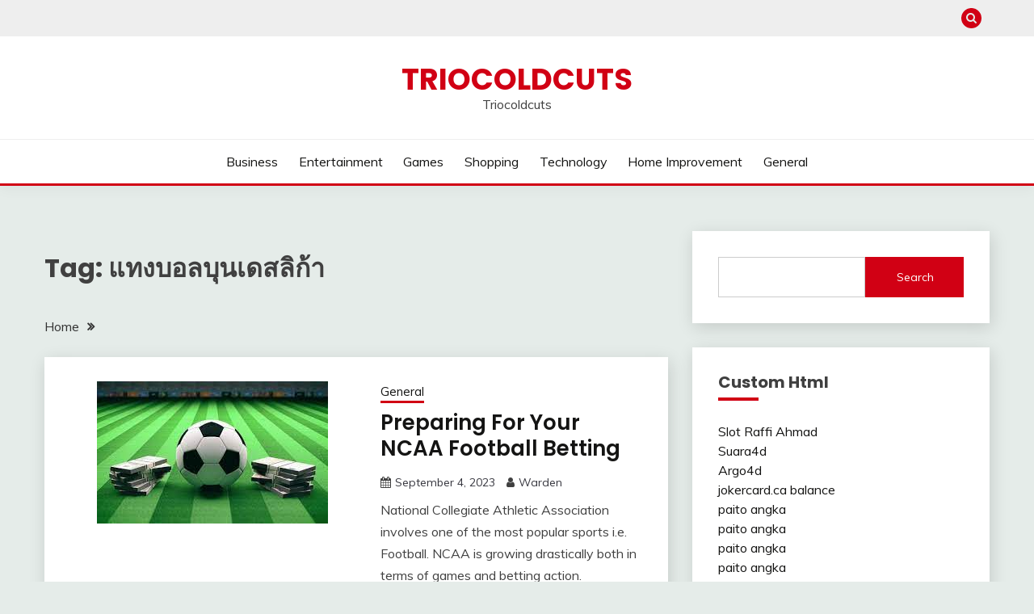

--- FILE ---
content_type: text/html; charset=UTF-8
request_url: https://triocoldcuts.com/tag/%E0%B9%81%E0%B8%97%E0%B8%87%E0%B8%9A%E0%B8%AD%E0%B8%A5%E0%B8%9A%E0%B8%B8%E0%B8%99%E0%B9%80%E0%B8%94%E0%B8%AA%E0%B8%A5%E0%B8%B4%E0%B8%81%E0%B9%89%E0%B8%B2/
body_size: 39892
content:
<!doctype html>
<html lang="en-US">
<head>
	<meta charset="UTF-8">
	<meta name="viewport" content="width=device-width, initial-scale=1">
	<link rel="profile" href="https://gmpg.org/xfn/11">

	<meta name='robots' content='index, follow, max-image-preview:large, max-snippet:-1, max-video-preview:-1' />

	<!-- This site is optimized with the Yoast SEO plugin v25.3 - https://yoast.com/wordpress/plugins/seo/ -->
	<title>แทงบอลบุนเดสลิก้า Archives - Triocoldcuts</title>
	<link rel="canonical" href="https://triocoldcuts.com/tag/แทงบอลบุนเดสลิก้า/" />
	<meta property="og:locale" content="en_US" />
	<meta property="og:type" content="article" />
	<meta property="og:title" content="แทงบอลบุนเดสลิก้า Archives - Triocoldcuts" />
	<meta property="og:url" content="https://triocoldcuts.com/tag/แทงบอลบุนเดสลิก้า/" />
	<meta property="og:site_name" content="Triocoldcuts" />
	<meta name="twitter:card" content="summary_large_image" />
	<script type="application/ld+json" class="yoast-schema-graph">{"@context":"https://schema.org","@graph":[{"@type":"CollectionPage","@id":"https://triocoldcuts.com/tag/%e0%b9%81%e0%b8%97%e0%b8%87%e0%b8%9a%e0%b8%ad%e0%b8%a5%e0%b8%9a%e0%b8%b8%e0%b8%99%e0%b9%80%e0%b8%94%e0%b8%aa%e0%b8%a5%e0%b8%b4%e0%b8%81%e0%b9%89%e0%b8%b2/","url":"https://triocoldcuts.com/tag/%e0%b9%81%e0%b8%97%e0%b8%87%e0%b8%9a%e0%b8%ad%e0%b8%a5%e0%b8%9a%e0%b8%b8%e0%b8%99%e0%b9%80%e0%b8%94%e0%b8%aa%e0%b8%a5%e0%b8%b4%e0%b8%81%e0%b9%89%e0%b8%b2/","name":"แทงบอลบุนเดสลิก้า Archives - Triocoldcuts","isPartOf":{"@id":"https://triocoldcuts.com/#website"},"primaryImageOfPage":{"@id":"https://triocoldcuts.com/tag/%e0%b9%81%e0%b8%97%e0%b8%87%e0%b8%9a%e0%b8%ad%e0%b8%a5%e0%b8%9a%e0%b8%b8%e0%b8%99%e0%b9%80%e0%b8%94%e0%b8%aa%e0%b8%a5%e0%b8%b4%e0%b8%81%e0%b9%89%e0%b8%b2/#primaryimage"},"image":{"@id":"https://triocoldcuts.com/tag/%e0%b9%81%e0%b8%97%e0%b8%87%e0%b8%9a%e0%b8%ad%e0%b8%a5%e0%b8%9a%e0%b8%b8%e0%b8%99%e0%b9%80%e0%b8%94%e0%b8%aa%e0%b8%a5%e0%b8%b4%e0%b8%81%e0%b9%89%e0%b8%b2/#primaryimage"},"thumbnailUrl":"https://triocoldcuts.com/wp-content/uploads/2023/09/jjjj.jpg","breadcrumb":{"@id":"https://triocoldcuts.com/tag/%e0%b9%81%e0%b8%97%e0%b8%87%e0%b8%9a%e0%b8%ad%e0%b8%a5%e0%b8%9a%e0%b8%b8%e0%b8%99%e0%b9%80%e0%b8%94%e0%b8%aa%e0%b8%a5%e0%b8%b4%e0%b8%81%e0%b9%89%e0%b8%b2/#breadcrumb"},"inLanguage":"en-US"},{"@type":"ImageObject","inLanguage":"en-US","@id":"https://triocoldcuts.com/tag/%e0%b9%81%e0%b8%97%e0%b8%87%e0%b8%9a%e0%b8%ad%e0%b8%a5%e0%b8%9a%e0%b8%b8%e0%b8%99%e0%b9%80%e0%b8%94%e0%b8%aa%e0%b8%a5%e0%b8%b4%e0%b8%81%e0%b9%89%e0%b8%b2/#primaryimage","url":"https://triocoldcuts.com/wp-content/uploads/2023/09/jjjj.jpg","contentUrl":"https://triocoldcuts.com/wp-content/uploads/2023/09/jjjj.jpg","width":286,"height":176},{"@type":"BreadcrumbList","@id":"https://triocoldcuts.com/tag/%e0%b9%81%e0%b8%97%e0%b8%87%e0%b8%9a%e0%b8%ad%e0%b8%a5%e0%b8%9a%e0%b8%b8%e0%b8%99%e0%b9%80%e0%b8%94%e0%b8%aa%e0%b8%a5%e0%b8%b4%e0%b8%81%e0%b9%89%e0%b8%b2/#breadcrumb","itemListElement":[{"@type":"ListItem","position":1,"name":"Home","item":"https://triocoldcuts.com/"},{"@type":"ListItem","position":2,"name":"แทงบอลบุนเดสลิก้า"}]},{"@type":"WebSite","@id":"https://triocoldcuts.com/#website","url":"https://triocoldcuts.com/","name":"Triocoldcuts","description":"Triocoldcuts","potentialAction":[{"@type":"SearchAction","target":{"@type":"EntryPoint","urlTemplate":"https://triocoldcuts.com/?s={search_term_string}"},"query-input":{"@type":"PropertyValueSpecification","valueRequired":true,"valueName":"search_term_string"}}],"inLanguage":"en-US"}]}</script>
	<!-- / Yoast SEO plugin. -->


<link rel='dns-prefetch' href='//fonts.googleapis.com' />
<link rel="alternate" type="application/rss+xml" title="Triocoldcuts &raquo; Feed" href="https://triocoldcuts.com/feed/" />
<link rel="alternate" type="application/rss+xml" title="Triocoldcuts &raquo; Comments Feed" href="https://triocoldcuts.com/comments/feed/" />
<link rel="alternate" type="application/rss+xml" title="Triocoldcuts &raquo; แทงบอลบุนเดสลิก้า Tag Feed" href="https://triocoldcuts.com/tag/%e0%b9%81%e0%b8%97%e0%b8%87%e0%b8%9a%e0%b8%ad%e0%b8%a5%e0%b8%9a%e0%b8%b8%e0%b8%99%e0%b9%80%e0%b8%94%e0%b8%aa%e0%b8%a5%e0%b8%b4%e0%b8%81%e0%b9%89%e0%b8%b2/feed/" />
<style id='wp-img-auto-sizes-contain-inline-css'>
img:is([sizes=auto i],[sizes^="auto," i]){contain-intrinsic-size:3000px 1500px}
/*# sourceURL=wp-img-auto-sizes-contain-inline-css */
</style>
<style id='wp-emoji-styles-inline-css'>

	img.wp-smiley, img.emoji {
		display: inline !important;
		border: none !important;
		box-shadow: none !important;
		height: 1em !important;
		width: 1em !important;
		margin: 0 0.07em !important;
		vertical-align: -0.1em !important;
		background: none !important;
		padding: 0 !important;
	}
/*# sourceURL=wp-emoji-styles-inline-css */
</style>
<style id='wp-block-library-inline-css'>
:root{--wp-block-synced-color:#7a00df;--wp-block-synced-color--rgb:122,0,223;--wp-bound-block-color:var(--wp-block-synced-color);--wp-editor-canvas-background:#ddd;--wp-admin-theme-color:#007cba;--wp-admin-theme-color--rgb:0,124,186;--wp-admin-theme-color-darker-10:#006ba1;--wp-admin-theme-color-darker-10--rgb:0,107,160.5;--wp-admin-theme-color-darker-20:#005a87;--wp-admin-theme-color-darker-20--rgb:0,90,135;--wp-admin-border-width-focus:2px}@media (min-resolution:192dpi){:root{--wp-admin-border-width-focus:1.5px}}.wp-element-button{cursor:pointer}:root .has-very-light-gray-background-color{background-color:#eee}:root .has-very-dark-gray-background-color{background-color:#313131}:root .has-very-light-gray-color{color:#eee}:root .has-very-dark-gray-color{color:#313131}:root .has-vivid-green-cyan-to-vivid-cyan-blue-gradient-background{background:linear-gradient(135deg,#00d084,#0693e3)}:root .has-purple-crush-gradient-background{background:linear-gradient(135deg,#34e2e4,#4721fb 50%,#ab1dfe)}:root .has-hazy-dawn-gradient-background{background:linear-gradient(135deg,#faaca8,#dad0ec)}:root .has-subdued-olive-gradient-background{background:linear-gradient(135deg,#fafae1,#67a671)}:root .has-atomic-cream-gradient-background{background:linear-gradient(135deg,#fdd79a,#004a59)}:root .has-nightshade-gradient-background{background:linear-gradient(135deg,#330968,#31cdcf)}:root .has-midnight-gradient-background{background:linear-gradient(135deg,#020381,#2874fc)}:root{--wp--preset--font-size--normal:16px;--wp--preset--font-size--huge:42px}.has-regular-font-size{font-size:1em}.has-larger-font-size{font-size:2.625em}.has-normal-font-size{font-size:var(--wp--preset--font-size--normal)}.has-huge-font-size{font-size:var(--wp--preset--font-size--huge)}.has-text-align-center{text-align:center}.has-text-align-left{text-align:left}.has-text-align-right{text-align:right}.has-fit-text{white-space:nowrap!important}#end-resizable-editor-section{display:none}.aligncenter{clear:both}.items-justified-left{justify-content:flex-start}.items-justified-center{justify-content:center}.items-justified-right{justify-content:flex-end}.items-justified-space-between{justify-content:space-between}.screen-reader-text{border:0;clip-path:inset(50%);height:1px;margin:-1px;overflow:hidden;padding:0;position:absolute;width:1px;word-wrap:normal!important}.screen-reader-text:focus{background-color:#ddd;clip-path:none;color:#444;display:block;font-size:1em;height:auto;left:5px;line-height:normal;padding:15px 23px 14px;text-decoration:none;top:5px;width:auto;z-index:100000}html :where(.has-border-color){border-style:solid}html :where([style*=border-top-color]){border-top-style:solid}html :where([style*=border-right-color]){border-right-style:solid}html :where([style*=border-bottom-color]){border-bottom-style:solid}html :where([style*=border-left-color]){border-left-style:solid}html :where([style*=border-width]){border-style:solid}html :where([style*=border-top-width]){border-top-style:solid}html :where([style*=border-right-width]){border-right-style:solid}html :where([style*=border-bottom-width]){border-bottom-style:solid}html :where([style*=border-left-width]){border-left-style:solid}html :where(img[class*=wp-image-]){height:auto;max-width:100%}:where(figure){margin:0 0 1em}html :where(.is-position-sticky){--wp-admin--admin-bar--position-offset:var(--wp-admin--admin-bar--height,0px)}@media screen and (max-width:600px){html :where(.is-position-sticky){--wp-admin--admin-bar--position-offset:0px}}

/*# sourceURL=wp-block-library-inline-css */
</style><style id='wp-block-search-inline-css'>
.wp-block-search__button{margin-left:10px;word-break:normal}.wp-block-search__button.has-icon{line-height:0}.wp-block-search__button svg{height:1.25em;min-height:24px;min-width:24px;width:1.25em;fill:currentColor;vertical-align:text-bottom}:where(.wp-block-search__button){border:1px solid #ccc;padding:6px 10px}.wp-block-search__inside-wrapper{display:flex;flex:auto;flex-wrap:nowrap;max-width:100%}.wp-block-search__label{width:100%}.wp-block-search.wp-block-search__button-only .wp-block-search__button{box-sizing:border-box;display:flex;flex-shrink:0;justify-content:center;margin-left:0;max-width:100%}.wp-block-search.wp-block-search__button-only .wp-block-search__inside-wrapper{min-width:0!important;transition-property:width}.wp-block-search.wp-block-search__button-only .wp-block-search__input{flex-basis:100%;transition-duration:.3s}.wp-block-search.wp-block-search__button-only.wp-block-search__searchfield-hidden,.wp-block-search.wp-block-search__button-only.wp-block-search__searchfield-hidden .wp-block-search__inside-wrapper{overflow:hidden}.wp-block-search.wp-block-search__button-only.wp-block-search__searchfield-hidden .wp-block-search__input{border-left-width:0!important;border-right-width:0!important;flex-basis:0;flex-grow:0;margin:0;min-width:0!important;padding-left:0!important;padding-right:0!important;width:0!important}:where(.wp-block-search__input){appearance:none;border:1px solid #949494;flex-grow:1;font-family:inherit;font-size:inherit;font-style:inherit;font-weight:inherit;letter-spacing:inherit;line-height:inherit;margin-left:0;margin-right:0;min-width:3rem;padding:8px;text-decoration:unset!important;text-transform:inherit}:where(.wp-block-search__button-inside .wp-block-search__inside-wrapper){background-color:#fff;border:1px solid #949494;box-sizing:border-box;padding:4px}:where(.wp-block-search__button-inside .wp-block-search__inside-wrapper) .wp-block-search__input{border:none;border-radius:0;padding:0 4px}:where(.wp-block-search__button-inside .wp-block-search__inside-wrapper) .wp-block-search__input:focus{outline:none}:where(.wp-block-search__button-inside .wp-block-search__inside-wrapper) :where(.wp-block-search__button){padding:4px 8px}.wp-block-search.aligncenter .wp-block-search__inside-wrapper{margin:auto}.wp-block[data-align=right] .wp-block-search.wp-block-search__button-only .wp-block-search__inside-wrapper{float:right}
/*# sourceURL=https://triocoldcuts.com/wp-includes/blocks/search/style.min.css */
</style>
<style id='wp-block-search-theme-inline-css'>
.wp-block-search .wp-block-search__label{font-weight:700}.wp-block-search__button{border:1px solid #ccc;padding:.375em .625em}
/*# sourceURL=https://triocoldcuts.com/wp-includes/blocks/search/theme.min.css */
</style>
<style id='wp-block-paragraph-inline-css'>
.is-small-text{font-size:.875em}.is-regular-text{font-size:1em}.is-large-text{font-size:2.25em}.is-larger-text{font-size:3em}.has-drop-cap:not(:focus):first-letter{float:left;font-size:8.4em;font-style:normal;font-weight:100;line-height:.68;margin:.05em .1em 0 0;text-transform:uppercase}body.rtl .has-drop-cap:not(:focus):first-letter{float:none;margin-left:.1em}p.has-drop-cap.has-background{overflow:hidden}:root :where(p.has-background){padding:1.25em 2.375em}:where(p.has-text-color:not(.has-link-color)) a{color:inherit}p.has-text-align-left[style*="writing-mode:vertical-lr"],p.has-text-align-right[style*="writing-mode:vertical-rl"]{rotate:180deg}
/*# sourceURL=https://triocoldcuts.com/wp-includes/blocks/paragraph/style.min.css */
</style>
<style id='global-styles-inline-css'>
:root{--wp--preset--aspect-ratio--square: 1;--wp--preset--aspect-ratio--4-3: 4/3;--wp--preset--aspect-ratio--3-4: 3/4;--wp--preset--aspect-ratio--3-2: 3/2;--wp--preset--aspect-ratio--2-3: 2/3;--wp--preset--aspect-ratio--16-9: 16/9;--wp--preset--aspect-ratio--9-16: 9/16;--wp--preset--color--black: #000000;--wp--preset--color--cyan-bluish-gray: #abb8c3;--wp--preset--color--white: #ffffff;--wp--preset--color--pale-pink: #f78da7;--wp--preset--color--vivid-red: #cf2e2e;--wp--preset--color--luminous-vivid-orange: #ff6900;--wp--preset--color--luminous-vivid-amber: #fcb900;--wp--preset--color--light-green-cyan: #7bdcb5;--wp--preset--color--vivid-green-cyan: #00d084;--wp--preset--color--pale-cyan-blue: #8ed1fc;--wp--preset--color--vivid-cyan-blue: #0693e3;--wp--preset--color--vivid-purple: #9b51e0;--wp--preset--gradient--vivid-cyan-blue-to-vivid-purple: linear-gradient(135deg,rgb(6,147,227) 0%,rgb(155,81,224) 100%);--wp--preset--gradient--light-green-cyan-to-vivid-green-cyan: linear-gradient(135deg,rgb(122,220,180) 0%,rgb(0,208,130) 100%);--wp--preset--gradient--luminous-vivid-amber-to-luminous-vivid-orange: linear-gradient(135deg,rgb(252,185,0) 0%,rgb(255,105,0) 100%);--wp--preset--gradient--luminous-vivid-orange-to-vivid-red: linear-gradient(135deg,rgb(255,105,0) 0%,rgb(207,46,46) 100%);--wp--preset--gradient--very-light-gray-to-cyan-bluish-gray: linear-gradient(135deg,rgb(238,238,238) 0%,rgb(169,184,195) 100%);--wp--preset--gradient--cool-to-warm-spectrum: linear-gradient(135deg,rgb(74,234,220) 0%,rgb(151,120,209) 20%,rgb(207,42,186) 40%,rgb(238,44,130) 60%,rgb(251,105,98) 80%,rgb(254,248,76) 100%);--wp--preset--gradient--blush-light-purple: linear-gradient(135deg,rgb(255,206,236) 0%,rgb(152,150,240) 100%);--wp--preset--gradient--blush-bordeaux: linear-gradient(135deg,rgb(254,205,165) 0%,rgb(254,45,45) 50%,rgb(107,0,62) 100%);--wp--preset--gradient--luminous-dusk: linear-gradient(135deg,rgb(255,203,112) 0%,rgb(199,81,192) 50%,rgb(65,88,208) 100%);--wp--preset--gradient--pale-ocean: linear-gradient(135deg,rgb(255,245,203) 0%,rgb(182,227,212) 50%,rgb(51,167,181) 100%);--wp--preset--gradient--electric-grass: linear-gradient(135deg,rgb(202,248,128) 0%,rgb(113,206,126) 100%);--wp--preset--gradient--midnight: linear-gradient(135deg,rgb(2,3,129) 0%,rgb(40,116,252) 100%);--wp--preset--font-size--small: 16px;--wp--preset--font-size--medium: 20px;--wp--preset--font-size--large: 25px;--wp--preset--font-size--x-large: 42px;--wp--preset--font-size--larger: 35px;--wp--preset--spacing--20: 0.44rem;--wp--preset--spacing--30: 0.67rem;--wp--preset--spacing--40: 1rem;--wp--preset--spacing--50: 1.5rem;--wp--preset--spacing--60: 2.25rem;--wp--preset--spacing--70: 3.38rem;--wp--preset--spacing--80: 5.06rem;--wp--preset--shadow--natural: 6px 6px 9px rgba(0, 0, 0, 0.2);--wp--preset--shadow--deep: 12px 12px 50px rgba(0, 0, 0, 0.4);--wp--preset--shadow--sharp: 6px 6px 0px rgba(0, 0, 0, 0.2);--wp--preset--shadow--outlined: 6px 6px 0px -3px rgb(255, 255, 255), 6px 6px rgb(0, 0, 0);--wp--preset--shadow--crisp: 6px 6px 0px rgb(0, 0, 0);}:where(.is-layout-flex){gap: 0.5em;}:where(.is-layout-grid){gap: 0.5em;}body .is-layout-flex{display: flex;}.is-layout-flex{flex-wrap: wrap;align-items: center;}.is-layout-flex > :is(*, div){margin: 0;}body .is-layout-grid{display: grid;}.is-layout-grid > :is(*, div){margin: 0;}:where(.wp-block-columns.is-layout-flex){gap: 2em;}:where(.wp-block-columns.is-layout-grid){gap: 2em;}:where(.wp-block-post-template.is-layout-flex){gap: 1.25em;}:where(.wp-block-post-template.is-layout-grid){gap: 1.25em;}.has-black-color{color: var(--wp--preset--color--black) !important;}.has-cyan-bluish-gray-color{color: var(--wp--preset--color--cyan-bluish-gray) !important;}.has-white-color{color: var(--wp--preset--color--white) !important;}.has-pale-pink-color{color: var(--wp--preset--color--pale-pink) !important;}.has-vivid-red-color{color: var(--wp--preset--color--vivid-red) !important;}.has-luminous-vivid-orange-color{color: var(--wp--preset--color--luminous-vivid-orange) !important;}.has-luminous-vivid-amber-color{color: var(--wp--preset--color--luminous-vivid-amber) !important;}.has-light-green-cyan-color{color: var(--wp--preset--color--light-green-cyan) !important;}.has-vivid-green-cyan-color{color: var(--wp--preset--color--vivid-green-cyan) !important;}.has-pale-cyan-blue-color{color: var(--wp--preset--color--pale-cyan-blue) !important;}.has-vivid-cyan-blue-color{color: var(--wp--preset--color--vivid-cyan-blue) !important;}.has-vivid-purple-color{color: var(--wp--preset--color--vivid-purple) !important;}.has-black-background-color{background-color: var(--wp--preset--color--black) !important;}.has-cyan-bluish-gray-background-color{background-color: var(--wp--preset--color--cyan-bluish-gray) !important;}.has-white-background-color{background-color: var(--wp--preset--color--white) !important;}.has-pale-pink-background-color{background-color: var(--wp--preset--color--pale-pink) !important;}.has-vivid-red-background-color{background-color: var(--wp--preset--color--vivid-red) !important;}.has-luminous-vivid-orange-background-color{background-color: var(--wp--preset--color--luminous-vivid-orange) !important;}.has-luminous-vivid-amber-background-color{background-color: var(--wp--preset--color--luminous-vivid-amber) !important;}.has-light-green-cyan-background-color{background-color: var(--wp--preset--color--light-green-cyan) !important;}.has-vivid-green-cyan-background-color{background-color: var(--wp--preset--color--vivid-green-cyan) !important;}.has-pale-cyan-blue-background-color{background-color: var(--wp--preset--color--pale-cyan-blue) !important;}.has-vivid-cyan-blue-background-color{background-color: var(--wp--preset--color--vivid-cyan-blue) !important;}.has-vivid-purple-background-color{background-color: var(--wp--preset--color--vivid-purple) !important;}.has-black-border-color{border-color: var(--wp--preset--color--black) !important;}.has-cyan-bluish-gray-border-color{border-color: var(--wp--preset--color--cyan-bluish-gray) !important;}.has-white-border-color{border-color: var(--wp--preset--color--white) !important;}.has-pale-pink-border-color{border-color: var(--wp--preset--color--pale-pink) !important;}.has-vivid-red-border-color{border-color: var(--wp--preset--color--vivid-red) !important;}.has-luminous-vivid-orange-border-color{border-color: var(--wp--preset--color--luminous-vivid-orange) !important;}.has-luminous-vivid-amber-border-color{border-color: var(--wp--preset--color--luminous-vivid-amber) !important;}.has-light-green-cyan-border-color{border-color: var(--wp--preset--color--light-green-cyan) !important;}.has-vivid-green-cyan-border-color{border-color: var(--wp--preset--color--vivid-green-cyan) !important;}.has-pale-cyan-blue-border-color{border-color: var(--wp--preset--color--pale-cyan-blue) !important;}.has-vivid-cyan-blue-border-color{border-color: var(--wp--preset--color--vivid-cyan-blue) !important;}.has-vivid-purple-border-color{border-color: var(--wp--preset--color--vivid-purple) !important;}.has-vivid-cyan-blue-to-vivid-purple-gradient-background{background: var(--wp--preset--gradient--vivid-cyan-blue-to-vivid-purple) !important;}.has-light-green-cyan-to-vivid-green-cyan-gradient-background{background: var(--wp--preset--gradient--light-green-cyan-to-vivid-green-cyan) !important;}.has-luminous-vivid-amber-to-luminous-vivid-orange-gradient-background{background: var(--wp--preset--gradient--luminous-vivid-amber-to-luminous-vivid-orange) !important;}.has-luminous-vivid-orange-to-vivid-red-gradient-background{background: var(--wp--preset--gradient--luminous-vivid-orange-to-vivid-red) !important;}.has-very-light-gray-to-cyan-bluish-gray-gradient-background{background: var(--wp--preset--gradient--very-light-gray-to-cyan-bluish-gray) !important;}.has-cool-to-warm-spectrum-gradient-background{background: var(--wp--preset--gradient--cool-to-warm-spectrum) !important;}.has-blush-light-purple-gradient-background{background: var(--wp--preset--gradient--blush-light-purple) !important;}.has-blush-bordeaux-gradient-background{background: var(--wp--preset--gradient--blush-bordeaux) !important;}.has-luminous-dusk-gradient-background{background: var(--wp--preset--gradient--luminous-dusk) !important;}.has-pale-ocean-gradient-background{background: var(--wp--preset--gradient--pale-ocean) !important;}.has-electric-grass-gradient-background{background: var(--wp--preset--gradient--electric-grass) !important;}.has-midnight-gradient-background{background: var(--wp--preset--gradient--midnight) !important;}.has-small-font-size{font-size: var(--wp--preset--font-size--small) !important;}.has-medium-font-size{font-size: var(--wp--preset--font-size--medium) !important;}.has-large-font-size{font-size: var(--wp--preset--font-size--large) !important;}.has-x-large-font-size{font-size: var(--wp--preset--font-size--x-large) !important;}
/*# sourceURL=global-styles-inline-css */
</style>

<style id='classic-theme-styles-inline-css'>
/*! This file is auto-generated */
.wp-block-button__link{color:#fff;background-color:#32373c;border-radius:9999px;box-shadow:none;text-decoration:none;padding:calc(.667em + 2px) calc(1.333em + 2px);font-size:1.125em}.wp-block-file__button{background:#32373c;color:#fff;text-decoration:none}
/*# sourceURL=/wp-includes/css/classic-themes.min.css */
</style>
<link rel='stylesheet' id='Muli:400,300italic,300-css' href='//fonts.googleapis.com/css?family=Muli%3A400%2C300italic%2C300&#038;ver=6.9' media='all' />
<link rel='stylesheet' id='Poppins:400,500,600,700-css' href='//fonts.googleapis.com/css?family=Poppins%3A400%2C500%2C600%2C700&#038;ver=6.9' media='all' />
<link rel='stylesheet' id='font-awesome-4-css' href='https://triocoldcuts.com/wp-content/themes/fairy/candidthemes/assets/framework/Font-Awesome/css/font-awesome.min.css?ver=1.3.7' media='all' />
<link rel='stylesheet' id='slick-css' href='https://triocoldcuts.com/wp-content/themes/fairy/candidthemes/assets/framework/slick/slick.css?ver=1.3.7' media='all' />
<link rel='stylesheet' id='slick-theme-css' href='https://triocoldcuts.com/wp-content/themes/fairy/candidthemes/assets/framework/slick/slick-theme.css?ver=1.3.7' media='all' />
<link rel='stylesheet' id='fairy-style-css' href='https://triocoldcuts.com/wp-content/themes/fairy/style.css?ver=1.3.7' media='all' />
<style id='fairy-style-inline-css'>
.primary-color, p a, h1 a, h2 a, h3 a, h4 a, h5 a, .author-title a, figure a, table a, span a, strong a, li a, h1 a, .btn-primary-border, .main-navigation #primary-menu > li > a:hover, .widget-area .widget a:hover, .widget-area .widget a:focus, .card-bg-image .card_body a:hover, .main-navigation #primary-menu > li.focus > a, .card-blog-post .category-label-group a:hover, .card_title a:hover, .card-blog-post .entry-meta a:hover, .site-title a:visited, .post-navigation .nav-links > * a:hover, .post-navigation .nav-links > * a:focus, .wp-block-button.is-style-outline .wp-block-button__link, .error-404-title, .ct-dark-mode a:hover, .ct-dark-mode .widget ul li a:hover, .ct-dark-mode .widget-area .widget ul li a:hover, .ct-dark-mode .post-navigation .nav-links > * a, .ct-dark-mode .author-wrapper .author-title a, .ct-dark-mode .wp-calendar-nav a, .site-footer a:hover, .top-header-toggle-btn, .woocommerce ul.products li.product .woocommerce-loop-category__title:hover, .woocommerce ul.products li.product .woocommerce-loop-product__title:hover, .woocommerce ul.products li.product h3:hover, .entry-content dl a, .entry-content table a, .entry-content ul a, .breadcrumb-trail .trial-items a:hover, .breadcrumbs ul a:hover, .breadcrumb-trail .trial-items .trial-end a, .breadcrumbs ul li:last-child a, .comment-list .comment .comment-body a, .comment-list .comment .comment-body .comment-metadata a.comment-edit-link { color: #d10014; }.primary-bg, .btn-primary, .main-navigation ul ul a, #secondary .widget .widget-title:after, .search-form .search-submit, .category-label-group a:after, .posts-navigation .nav-links a, .category-label-group.bg-label a, .wp-block-button__link, .wp-block-button.is-style-outline .wp-block-button__link:hover, button, input[type="button"], input[type="reset"], input[type="submit"], .pagination .page-numbers.current, .pagination .page-numbers:hover, table #today, .tagcloud .tag-cloud-link:hover, .footer-go-to-top, .woocommerce ul.products li.product .button,
.woocommerce #respond input#submit.alt, .woocommerce a.button.alt, .woocommerce button.button.alt, .woocommerce input.button.alt,
.woocommerce #respond input#submit.alt.disabled, .woocommerce #respond input#submit.alt.disabled:hover, .woocommerce #respond input#submit.alt:disabled, .woocommerce #respond input#submit.alt:disabled:hover, .woocommerce #respond input#submit.alt:disabled[disabled], .woocommerce #respond input#submit.alt:disabled[disabled]:hover, .woocommerce a.button.alt.disabled, .woocommerce a.button.alt.disabled:hover, .woocommerce a.button.alt:disabled, .woocommerce a.button.alt:disabled:hover, .woocommerce a.button.alt:disabled[disabled], .woocommerce a.button.alt:disabled[disabled]:hover, .woocommerce button.button.alt.disabled, .woocommerce button.button.alt.disabled:hover, .woocommerce button.button.alt:disabled, .woocommerce button.button.alt:disabled:hover, .woocommerce button.button.alt:disabled[disabled], .woocommerce button.button.alt:disabled[disabled]:hover, .woocommerce input.button.alt.disabled, .woocommerce input.button.alt.disabled:hover, .woocommerce input.button.alt:disabled, .woocommerce input.button.alt:disabled:hover, .woocommerce input.button.alt:disabled[disabled], .woocommerce input.button.alt:disabled[disabled]:hover, .woocommerce .widget_price_filter .ui-slider .ui-slider-range, .woocommerce .widget_price_filter .ui-slider .ui-slider-handle, .fairy-menu-social li a[href*="mailto:"], .ajax-pagination .show-more { background-color: #d10014; }.primary-border, .btn-primary-border, .site-header-v2,.wp-block-button.is-style-outline .wp-block-button__link, .site-header-bottom, .ajax-pagination .show-more { border-color: #d10014; }a:focus, button.slick-arrow:focus, input[type=text]:focus, input[type=email]:focus, input[type=password]:focus, input[type=search]:focus, input[type=file]:focus, input[type=number]:focus, input[type=datetime]:focus, input[type=url]:focus, select:focus, textarea:focus { outline-color: #d10014; }.entry-content a { text-decoration-color: #d10014; }.post-thumbnail a:focus img, .card_media a:focus img, article.sticky .card-blog-post { border-color: #d10014; }.site-title, .site-title a, h1.site-title a, p.site-title a,  .site-title a:visited { color: #d10014; }.site-description { color: #404040; }
                    .card-bg-image:after, .card-bg-image.card-promo .card_media a:after{
                    background-image: linear-gradient(45deg, rgba(209, 0, 20, 0.5), rgba(0, 0, 0, 0.5));
                    }
                    
                    .entry-content a{
                   text-decoration: underline;
                    }
                    body, button, input, select, optgroup, textarea { font-family: 'Muli'; }h1, h2, h3, h4, h5, h6, .entry-content h1 { font-family: 'Poppins'; }
/*# sourceURL=fairy-style-inline-css */
</style>
<script src="https://triocoldcuts.com/wp-includes/js/jquery/jquery.min.js?ver=3.7.1" id="jquery-core-js"></script>
<script src="https://triocoldcuts.com/wp-includes/js/jquery/jquery-migrate.min.js?ver=3.4.1" id="jquery-migrate-js"></script>
<link rel="https://api.w.org/" href="https://triocoldcuts.com/wp-json/" /><link rel="alternate" title="JSON" type="application/json" href="https://triocoldcuts.com/wp-json/wp/v2/tags/318" /><link rel="EditURI" type="application/rsd+xml" title="RSD" href="https://triocoldcuts.com/xmlrpc.php?rsd" />
<meta name="generator" content="WordPress 6.9" />
</head>

<body class="archive tag tag-318 wp-embed-responsive wp-theme-fairy hfeed ct-sticky-sidebar fairy-fontawesome-version-4">
<div id="page" class="site">
        <a class="skip-link screen-reader-text" href="#content">Skip to content</a>
            <section class="search-section">
            <div class="container">
                <button class="close-btn"><i class="fa fa-times"></i></button>
                <form role="search" method="get" class="search-form" action="https://triocoldcuts.com/">
				<label>
					<span class="screen-reader-text">Search for:</span>
					<input type="search" class="search-field" placeholder="Search &hellip;" value="" name="s" />
				</label>
				<input type="submit" class="search-submit" value="Search" />
			</form>            </div>
        </section>
            <header id="masthead" class="site-header text-center site-header-v2">
                            <section class="site-header-topbar">
                    <a href="#" class="top-header-toggle-btn">
                        <i class="fa fa-chevron-down" aria-hidden="true"></i>
                    </a>
                    <div class="container">
                        <div class="row">
                            <div class="col col-sm-2-3 col-md-2-3 col-lg-2-4">
                                        <nav class="site-header-top-nav">
            <ul class="site-header-top-menu"></ul>
        </nav>
                                </div>
                            <div class="col col-sm-1-3 col-md-1-3 col-lg-1-4">
                                <div class="fairy-menu-social topbar-flex-grid">
                                            <button class="search-toggle"><i class="fa fa-search"></i></button>
                                    </div>
                            </div>
                        </div>
                    </div>
                </section>
            
        <div id="site-nav-wrap">
            <section id="site-navigation" class="site-header-top header-main-bar" >
                <div class="container">
                    <div class="row">
                        <div class="col-1-1">
                                    <div class="site-branding">
                            <p class="site-title"><a href="https://triocoldcuts.com/" rel="home">Triocoldcuts</a></p>
                            <p class="site-description">Triocoldcuts</p>
                    </div><!-- .site-branding -->

        <button id="menu-toggle-button" class="menu-toggle" aria-controls="primary-menu" aria-expanded="false">
            <span class="line"></span>
            <span class="line"></span>
            <span class="line"></span>
        </button>
                            </div>

                    </div>
                </div>
            </section>

            <section class="site-header-bottom ">
                <div class="container">
                            <nav class="main-navigation">
            <ul id="primary-menu" class="nav navbar-nav nav-menu justify-content-center">
                <li id="menu-item-8" class="menu-item menu-item-type-taxonomy menu-item-object-category menu-item-8"><a href="https://triocoldcuts.com/category/business/">Business</a></li>
<li id="menu-item-9" class="menu-item menu-item-type-taxonomy menu-item-object-category menu-item-9"><a href="https://triocoldcuts.com/category/entertainment/">Entertainment</a></li>
<li id="menu-item-10" class="menu-item menu-item-type-taxonomy menu-item-object-category menu-item-10"><a href="https://triocoldcuts.com/category/games/">Games</a></li>
<li id="menu-item-13" class="menu-item menu-item-type-taxonomy menu-item-object-category menu-item-13"><a href="https://triocoldcuts.com/category/shopping/">Shopping</a></li>
<li id="menu-item-14" class="menu-item menu-item-type-taxonomy menu-item-object-category menu-item-14"><a href="https://triocoldcuts.com/category/technology/">Technology</a></li>
<li id="menu-item-12" class="menu-item menu-item-type-taxonomy menu-item-object-category menu-item-12"><a href="https://triocoldcuts.com/category/home-improvement/">Home Improvement</a></li>
<li id="menu-item-11" class="menu-item menu-item-type-taxonomy menu-item-object-category menu-item-11"><a href="https://triocoldcuts.com/category/general/">General</a></li>
                <button class="close_nav"><i class="fa fa-times"></i></button>
            </ul>
        </nav><!-- #site-navigation -->

                </div>
            </section>
        </div>
            </header><!-- #masthead -->
    <div id="content" class="site-content">
<main class="site-main">
    <section class="blog-list-section archive-list-section sec-spacing">
        <div class="container">
                        <div class="row ">
                <div id="primary" class="col-1-1 col-md-2-3">
                    <div class="page-header">
                        <h1 class="page-title">Tag: <span>แทงบอลบุนเดสลิก้า</span></h1>                    </div><!-- .page-header -->
                                    <div class="fairy-breadcrumb-wrapper">
                    <div class='breadcrumbs init-animate clearfix'><div id='fairy-breadcrumbs' class='clearfix'><div role="navigation" aria-label="Breadcrumbs" class="breadcrumb-trail breadcrumbs" itemprop="breadcrumb"><ul class="trail-items" itemscope itemtype="http://schema.org/BreadcrumbList"><meta name="numberOfItems" content="2" /><meta name="itemListOrder" content="Ascending" /><li itemprop="itemListElement" itemscope itemtype="http://schema.org/ListItem" class="trail-item trail-begin"><a href="https://triocoldcuts.com/" rel="home" itemprop="item"><span itemprop="name">Home</span></a><meta itemprop="position" content="1" /></li><li itemprop="itemListElement" itemscope itemtype="http://schema.org/ListItem" class="trail-item trail-end"><meta itemprop="position" content="2" /></li></ul></div></div></div>                </div>
                                            <div class="fairy-content-area ">


                            
<article id="post-1539" class="post-1539 post type-post status-publish format-standard has-post-thumbnail hentry category-general tag-318">
    <!-- 
        for full single column card layout add [.card-full-width] class 
        for reverse align for figure and card_body add [.reverse-row] class in .card-blog-post
    -->
        <div class="card card-blog-post ">
                    <figure class="post-thumbnail card_media">
                <a href="https://triocoldcuts.com/preparing-for-your-ncaa-football-betting/">
                    <img width="286" height="176" src="https://triocoldcuts.com/wp-content/uploads/2023/09/jjjj.jpg" class="attachment-post-thumbnail size-post-thumbnail wp-post-image" alt="" decoding="async" fetchpriority="high" />                </a>
            </figure>
                    <div class="card_body">
            <!-- To have a background category link add [.bg-label] in category-label-group class -->
            <div>
            <div class="category-label-group"><span class="cat-links"><a class="ct-cat-item-8" href="https://triocoldcuts.com/category/general/"  rel="category tag">General</a> </span></div><h2 class="card_title"><a href="https://triocoldcuts.com/preparing-for-your-ncaa-football-betting/" rel="bookmark">Preparing For Your NCAA Football Betting</a></h2>                            <div class="entry-meta">
                    <span class="posted-on"><i class="fa fa-calendar"></i><a href="https://triocoldcuts.com/preparing-for-your-ncaa-football-betting/" rel="bookmark"><time class="entry-date published" datetime="2023-09-04T10:01:56+00:00">September 4, 2023</time><time class="updated" datetime="2023-09-04T10:01:57+00:00">September 4, 2023</time></a></span><span class="byline"> <span class="author vcard"><i class="fa fa-user"></i><a class="url fn n" href="https://triocoldcuts.com/author/warden/">Warden</a></span></span>                </div><!-- .entry-meta -->
                        </div>
            <div>
            <div class="entry-content">
                <p>National Collegiate Athletic Association involves one of the most popular sports i.e. Football. NCAA is growing drastically both in terms of games and betting action.</p>
            </div>
                            <a href="https://triocoldcuts.com/preparing-for-your-ncaa-football-betting/" class="btn btn-primary">
                    Read More                </a>
                            </div>


        </div>
    </div>


    <!--<footer class="entry-footer">
			</footer>--><!-- .entry-footer -->
</article><!-- #post-1539 -->
                        </div>
                                    </div>
                                    <div id="secondary" class="col-12 col-md-1-3 col-lg-1-3">
                        
<aside class="widget-area">
	<section id="block-2" class="widget widget_block widget_search"><form role="search" method="get" action="https://triocoldcuts.com/" class="wp-block-search__button-outside wp-block-search__text-button wp-block-search"    ><label class="wp-block-search__label" for="wp-block-search__input-1" >Search</label><div class="wp-block-search__inside-wrapper" ><input class="wp-block-search__input" id="wp-block-search__input-1" placeholder="" value="" type="search" name="s" required /><button aria-label="Search" class="wp-block-search__button wp-element-button" type="submit" >Search</button></div></form></section><section id="text-2" class="widget widget_text"><h2 class="widget-title">Custom Html</h2>			<div class="textwidget"><p><a href="https://139.59.237.0">Slot Raffi Ahmad</a><br />
<a href="https://152.42.171.1">Suara4d</a><br />
<a href="https://159.65.3.164">Argo4d</a><br />
<a href="https://jokercard.net">jokercard.ca balance</a><br />
<a href="https://paitobogor./">paito angka</a><br />
<a href="https://paitobogor.com/">paito angka</a><br />
<a href="https://www.bloomingflourbakery.com/">paito angka</a><br />
<a href="https://www.bloomingflourbakery.com/">paito angka</a><br />
<a href="https://aunuaacademy.com">sawer4d</a><br />
<a href="https://pajakind.co/">pajaktoto</a><br />
<a href="http://viobet.co/">VIOBET</a><br />
<a href="https://ufaxs.com/">ufabet ทางเข้า</a></p>
<p><a href="https://blogotepeque.com/">https://blogotepeque.com/</a><br />
<a href="https://xn--qq-tu9cv93u.com/">dominoqq</a><br />
<a href="https://www.siatex.com">Affordable sports clothing production</a></p>
<ul>
<li><a href="https://youtubestores.com/product/youtube-video-views-turkey/">Youtube Video Views (Turkey)</a></li>
</ul>
<p><a href="https://tadalafilkdo.com/">temposlot</a><br />
<a href="https://hire-a-hitman.pw">hitman services</a></p>
<p><a href="https://original.newsbreak.com/@linda-thompson-1785123/3177143635388-buy-instagram-likes-and-instantly-game-your-social-clout">Instagram auto liker</a></p>
<p><a href="https://www.urbansurvivors.org/">slot gacor</a></p>
<p><a href="https://psilocybinausi.com.au/">dapur toto togel</a><br />
<a href="https://polisi-slot.org/">https://polisi-slot.org/</a></p>
<p><a href="https://windowtintingnewyorkcity.com/privacy-window-film">window privacy film</a><br />
<a href="https://www.brooklynwindowtinting.com/residential-window-tinting">residential window tinting near me</a></p>
<p><a href="https://www.tototrends.com/verification/">토토사이트</a><br />
<a href="https://communis.co.kr/verification/">토토사이트 추천</a></p>
<p><a href="https://hiddengemkelowna.com/">video porno</a><br />
<a href="https://gzlegalcase.com/press-releases/">demo playtech</a><br />
<a href="https://www.lens-replacement-surgery.co.uk/">Lens replacement surgery</a></p>
<p><a href="https://augustlhof.com/">abctoto</a></p>
<p><a href="https://bandarsbo2.net/">link bandarsbo2</a></p>
<p><a href="https://13.228.157.208/">slot</a><br />
<a href="https://johnnyarcher.net/">메이저사이트</a><br />
<a href="https://koplo77asli.com/">koplo77</a><br />
<a href="https://livingmiraclescenter.org/">acim</a><br />
<a href="https://rseef.com/">koplo77</a></p>
<p><a href="https://hebergeurfichier.com/">slot gacor hari ini</a></p>
<p><a href="https://www.xhxhtkdlxm.com">토토사이트 추천</a></p>
<p><a href="https://www.eight.sg">flyer printing</a></p>
<p><a href="https://picua.org/">บาคาร่า</a><br />
<a href="https://hochzeitshaus-schubert.de/">Brautkleider Berlin Shop</a><br />
<a href="https://covetatelier.com/">SBOBET88</a></p>
<p><a href="https://www.unitedluxury.net/rolex-daytona-panda-replica/">https://www.unitedluxury.net/rolex-daytona-panda-replica/</a></p>
<p><a href="https://onetwocode.id/kursus/flutter-mobile-apps-development/">kursus android</a><br />
<a href="https://www.obrienclinic.com/">slot gacor</a><br />
<a href="https://kathleengkane.com/">demo gratis</a></p>
<p><a href="https://www.totoframe.com/">토토사이트 추천</a><br />
<a href="https://www.totoframe.com/메이저놀이터/">메이저사이트</a></p>
<p><a href="https://www.communiss.com">토토사이트</a><br />
<a href="https://www.communiss.com/verification/">메이저사이트</a></p>
<p><a href="https://ayutthaya2.go.th/store/bash/">สล็อตเว็บตรง</a></p>
<p><a href="https://villaphuket.sale/">Pool villa Phuket</a><br />
<a href="https://slotvip123slotku.com">link alternatif slotvip</a><br />
<a href="https://indobett123slotku.com">link alternatif indobet</a><br />
<a href="https://eslot88game.com">link alternatif eslot</a></p>
<p><a href="https://mitrinmedia.com/">pialasport</a></p>
<p><a href="https://www.paraquesirveelaloevera.com/">SBOBET88</a><br />
<a href="https://ajitogelpastibayar.com/">ajitogel</a></p>
<p><a href="https://stakeonline.com/">StakeOnline Casino</a></p>
<p><a href="https://slimingacademy.com/">فروشگاه محصولات لاغری</a><br />
<a href="http://161.35.201.41/">idcash88</a><br />
<a href="https://www.paraquesirveelaloevera.com/">Why Broker Complaint Alert (BCA) is the best crypto recovery service</a><br />
<a href="https://paperwalletbitcoin.com/">Paper Wallet Bitcoin</a></p>
<p><a href="https://www.communiss.com/category/토토정보/">유용한 토토 정보</a></p>
<p><a href="http://93.115.18.3/">Vegas303</a></p>
<p><a href="https://www.knewwhen.com/">Live SGP</a></p>
<p><a href="https://homesalephuket.live/">Home</a><br />
<a href="https://aminera.com/">asiaslot</a></p>
<p><a href="https://brookhillgolfclub1975.com/">video bokep terbaru</a></p>
<p><a href="https://www.mentoskissfight.com/">slot online</a><br />
<a href="https://147.182.145.96/ahabet/">ahabet</a></p>
<p><a href="https://amcberkshire.org/">slot</a></p>
<p><a href="https://stucoston.com/">kapuas88</a></p>
<p><a href="https://windowtintingnewyorkcity.com">commercial window tint</a><br />
<a href="https://www.towtrucknewarknj.com/">tow truck company</a></p>
<p><a href="https://rapidautoshipping.com/blogs/ship-from-new-york-to-florida">Ship a car from New York to Florida</a></p>
<p><a href="https://baccarat8888.com/">บาคาร่า</a><br />
<a href="https://pdai.uma.ac.id/">Digital Campus</a></p>
<p><a href="https://www.rebehair.com/">afforable wholesale hair vendor</a></p>
<p><a href="https://biconet.bet/">เว็บแทงบอล</a></p>
<p><a href="https://spin238.com/">spin238</a></p>
<p><a href="https://www.gmbreviews.net/product/buy-google-reviews/">Buy Google Reviews</a></p>
<p><a href="http://vincentlauzon.com/">Paito Hongkong</a></p>
<p><a href="https://xn--13-lqi4ga2a8a4hf.net/">situs poker online</a></p>
<p><a href="https://communis.co.kr/pragmatic-play/">해외카지노게임</a><br />
<a href="https://communis.co.kr/betsoft/">카지노솔루션</a></p>
<p><a href="https://florencejrparadarodeo.com">sehoki</a><br />
<a href="https://139.162.7.231">Link Alternatif Mamen123</a><br />
<a href="https://semarangkab.go.id/slot-gacor-maxwin.php">Situs Gacor Hari Ini</a></p>
<p><a href="https://communis.co.kr/tentenbet/">메이저토토사이트</a></p>
<p><a href="https://chujie.co/">agen toto macau</a></p>
<p><a href="https://phuket.house/">House</a><br />
<a href="https://event0game.com">먹튀검증</a></p>
<p><a href="https://whopperseverance.com/">dewa33</a></p>
<p><a href="https://empoweradventurepark.com/">slot maxwin</a></p>
<p><a href="https://www.wapps.co.kr">안전한 토토사이트</a></p>
<p><a href="https://www.wapps.co.kr">안전한 토토사이트</a></p>
<p><a href="https://www.biggersbetterboxing.com/">www.biggersbetterboxing.com</a></p>
<p><a href="https://www.zebi.io/">Ole777</a><br />
<a href="https://gambling88.co/">sexybacarat</a><br />
<a href="https://107.152.43.186/">CAKEPTOGEL</a></p>
<p><a href="https://waittimes.net/">jawara 79</a></p>
<p><a href="https://miluchalibre.com/">rezeki toto</a></p>
<p><a href="https://www.myswilly.com/">DATA HK</a></p>
<p><a href="https://modafiniltablet.com/">Link Slot Online</a><br />
<a href="https://esearchfor.com">slot gacor hari ini</a><br />
<a href="https://m.youtube.com/watch?v=6cThPwVyXmo">Aizen Power</a></p>
<p><a href="https://globalcreed.org/">mahaslot</a></p>
<p><a href="https://www.birdiesandbaskets.com/best-golf-irons-for-mid-handicappers/">Top golf products</a></p>
<p><a title="1xbet" href="https://twitter.com/gir_1xbet">1xbet</a></p>
<p><a href="https://m.youtube.com/watch?v=uFRRPrMFIRo">Fitspresso</a></p>
<p><a href="http://zebi.io/">Ole777</a></p>
<p><a href="https://www.blackmountainchocolate.com/">slot</a><br />
<a href="https://joinbestoto88.com">bestoto88</a><br />
<a href="https://www.drives-shop.com">Servo Motors</a></p>
<p><a href="https://fxdailyinfo.com/forex-contests">Forex Trading Contests</a></p>
<p><a href="https://freeimagedesigns.com/">ampmpoker</a></p>
<p><a href="https://backpackerinstantbooking.com/">Toto Online</a></p>
<p><a href="https://gamemenang123.com/">Menang123</a></p>
<p><a href="https://trqbmu.com/">sensa838</a></p>
<p><a href="https://getsurveysforcash.com/">warung indo</a></p>
<p><a href="https://hgonolimit.com">hgonolimit.com</a></p>
<p><a href="https://assetdata.land/">House</a></p>
<p><a href="https://dronetownco.com/">jet178</a></p>
<p><a href="https://www.stephsbitebybite.com/">pertiwi88</a></p>
<p><a href="https://drfarshidarbabi.com/services/سرطان-دهان/">سرطان دهان</a></p>
<p><a href="https://hgolink.com">hgo909</a></p>
<p><a href="https://www.jtaer.com/">slot gacor</a></p>
<p><a href="https://www.blackstoneva.com">demo slot</a></p>
<p><a href="https://www.ithemighty.com/">Poker Online</a></p>
<p><a href="https://covercompared.com/">slot online</a></p>
<p><a href="https://thegreathimalayatrail.org/">slot gampang menang</a></p>
<p><a href="https://m.youtube.com/watch?v=kmZt8yw2C14">Sumatra Tonic</a></p>
<p><a href="https://www.dzvid.com">Data Keluaran Oregon</a></p>
<p><a href="https://cristoraul.com/">Toto88</a></p>
<p><a href="https://adelaider.com/">https://adelaider.com/</a></p>
<p><a href="https://www.dzvid.com">Data Keluaran Oregon</a></p>
<p><a href="https://pub-8631c864bf174754aee8d0bd16c066a2.r2.dev/goal55.html">GOAL55 LINK</a></p>
<p><a href="https://howtosellyourvideos.com/">Bali777</a></p>
<p><a href="https://157.245.60.129/">https://157.245.60.129/</a></p>
<p><a href="https://www.jtaer.com/">slot</a></p>
<p><a href="https://bazienfejar.org/">سایت انفجار پولساز</a></p>
<p><a href="https://shartbandii.xyz/">معتبر ترین سایت شرط بندی جهان</a></p>
<p><a href="https://nashvilletnstore.com/">TOTO88</a></p>
<p><a href="https://washingtonastrologers.org/">https://washingtonastrologers.org/</a></p>
<p><a href="https://www.gta138jpmax.com">Situs GTA138</a></p>
<p><a href="https://linktogel.biz.id/">link toto</a></p>
<p><a href="https://www.pirula.net/">slot gacor 777</a></p>
<p><a href="https://www.pirula.net/">slot777</a></p>
<p><a href="https://www.roeblingtearoom.com/">togel online resmi</a></p>
<p><a href="https://vdreaming.net/">situs judi online</a></p>
<p><a href="https://bitskins.com">cs2 skins</a></p>
<p><a href="https://www.pirula.net/">slot gacor 777</a></p>
<p><a href="https://www.pritchardautos.com/">Poker Online</a></p>
<p><a href="https://winwin838max.org/">agen838</a></p>
<p><a href="https://www.seattlecookiecounter.com/">slot88</a></p>
<p><a href="https://cartesabz.net/result">نتایج لاتاری</a></p>
<p><a href="https://www.ritossafamilysummits.com/">slot</a></p>
<p><a href="https://spenceronthego.com/">Toto88</a></p>
<p><a href="https://spicermansion.com">slot</a></p>
<p><a href="http://45.55.33.93">igamble247</a></p>
<p><a href="http://159.203.89.11">skor88</a></p>
<p><a href="http://167.71.20.126">betcoin</a></p>
<p><a href="https://46.101.81.31/">idncash</a></p>
<p><a href="http://167.71.1.220/">vodka138</a></p>
<p><a href="http://188.166.166.240/">mpo1221</a></p>
<p><a href="https://www.ista-labs.com/">Ista-labs.com</a></p>
<p><a href="https://markpointe.com/">Slot Online</a></p>
<p><a href="http://159.203.17.11/">7meter</a></p>
<p><a href="https://128.199.123.29/">kapuas88</a></p>
<p><a href="https://suncoastautomation.com/">slot bonus 100</a></p>
<p><a href="https://130.51.20.46">petirtoto</a></p>
<p><a href="https://crushon.ai/character/bfdf9a95-fa24-4da1-bc99-6fdd2adaa0fc/details">Math Solver AI</a></p>
<p><a href="http://www.pakyok24.com/มวยพักยก">มวยพักยก</a></p>
<p><a href="https://www.tiresizehelp.com">tire size calculator</a></p>
<p><a href="https://www.youtube.com/watch?v=6lV0AG9_3pY">Puravive review</a></p>
<p><a href="https://ibetph.bet/">80jili</a></p>
<p><a href="https://www.spicermansion.com/">slot gacor hari ini</a></p>
<p><a href="https://megashart.com/betforward/">بت فوروارد</a></p>
<p><a href="https://159.65.6.69/">Link Kangtoto2</a></p>
<p><a href="https://mawarironman.com/">login mawartoto</a></p>
<p><a href="https://68.183.177.167/">vgowin slot</a></p>
<p><a href="https://swingtimefamilyfun.com/">indobetslot88</a></p>
<p><a href="https://167.71.210.251/">Kemonbet</a></p>
<p><a href="https://megashart.com/betting-in-1xbet/">نحوه شرط بندی در 1xbet</a></p>
<p><a href="https://188.166.41.44/orion88/">orion88</a></p>
<p><a href="https://seewoo.com/">slot777 gacor</a></p>
<p><a href="https://revibo.id/">https://revibo.id/</a></p>
<p><a href="https://130.51.21.28/">dprtoto</a></p>
<p><a href="https://107.152.44.214/">via4d</a></p>
<p><a href="https://cadetco.com/">situs togel online</a></p>
<p><a href="https://162.0.224.209/">tiger78</a></p>
<p><a href="http://159.203.44.44/tokekwin/">tokekwin</a></p>
<p><a href="https://videotube.id/">neng4d daftar</a></p>
<p><a href="https://oscarfish.com/">slot 777</a></p>
<p><a href="https://www.albanyfreeschool.org/">Super33 Agen Slot88 Resmi</a></p>
<p><a href="https://www.sv-kurt.de/standort/kfz-gutachter-hamburg">kfz gutachter hamburg</a></p>
<p><a href="https://cupcakeslingerie.com/">slot online</a></p>
<p><a href="http://159.203.44.44/zeus138/">zeus138</a></p>
<p><a href="https://herraduraevansville.com/">slot</a></p>
<p><a href="https://152.42.160.29/">NENG4D Slot</a></p>
<p><a href="https://bchiphop.com/album/">kokotela leemckrazy mp3 download</a></p>
<p><a href="https://www.outsapop.com/">Neng4d</a></p>
<p><a href="https://178.128.110.102/">kapuas 88</a></p>
<p><a href="https://www.recovermac.org">gudang138</a></p>
<p><a href="https://jcosplace.com/">situs toto</a></p>
<p><a href="https://jdih.tubankab.go.id/assets/tiktok88-login/">Tiktok88</a></p>
<p><a href="https://dondego.es/madrid/eventos/">eventos en madrid</a></p>
<p><a href="https://128.199.235.197/">slot 4d</a></p>
<p><a href="https://mirzaeegarden.com/">باغ و تالار در گرمدره</a></p>
<p><a href="https://proalumno.es">temario ascenso a cabo guardia civil</a></p>
<p><a href="https://152.42.160.169/">Sis4D</a></p>
<p><a href="https://178.128.21.0/">kangbet login</a></p>
<p><a href="https://www.ajefrance.com/">rtp sis4d</a></p>
<p><a href="https://mtpolice.kr">토토사이트</a></p>
<p><a href="http://162.241.68.133/">batman138</a></p>
<p><a href="http://159.203.44.44/pisang123/">pisang123</a></p>
<p><a href="https://busbarbendingmachine.net">busbar machine</a></p>
<p><a href="https://koplo77online.com/">koplo77</a></p>
<p><a href="https://vacuumflowers.com/">Kangtoto</a></p>
<p><a href="https://104.248.33.30/">neng4d</a></p>
<p><a href="https://suda-thai.com/">toto88</a></p>
<p><a href="http://162.215.253.130/">bro138</a></p>
<p><a href="http://www.bingxfarsi.com">Buy big</a></p>
<p><a href="http://162.215.252.173/">bos88</a></p>
<p><a href="https://asa-alger.org/">teratai888</a></p>
<p><a href="https://www.pogo88.com/">Online Casino Phlippines</a></p>
<p><a href="https://loosebutton.com/">sboslot99 daftar</a></p>
<p><a href="https://monogate.shop/">teratai888</a></p>
<p><a href="https://modal138.com/">slot gacor modal138</a></p>
<p><a href="https://topmart.id/">sis4d</a></p>
<p><a href="https://neng4d.id/">neng4d</a></p>
<p><a href="https://www.youtube.com/watch?v=etklXrB6jFM">Fitspresso review</a></p>
<p><a href="https://slotwalletgg.io/">สล็อตวอเลท</a></p>
<p><a href="https://kangtoto.id/">kang toto</a></p>
<p><a href="https://wordcastnet.com/">congtogel</a></p>
<p><a href="https://venus4d-resmi.com">venus4d</a></p>
<p><a href="http://149.28.154.167/">Mahaslot</a></p>
<p><a href="https://www.the414s.com/">SBOBET88</a></p>
<p><a href="https://miguelleoncoches.com">Coches nuevos Las Palmas</a></p>
<p><a href="https://satuld.com/">tisu4d</a></p>
<p><a href="https://mrchuhayton.co.uk/">LADANG78</a></p>
<p><a href="https://ufo777.ufogamenews.co.id/">ufo777 login</a></p>
<p><a href="https://cronycle.com/">toto88</a></p>
<p><a href="https://www.the414s.com/">Sis4d Slot</a></p>
<p><a href="https://corrinrenee.com">DOGELEXUS</a><br />
<a href="DOGELEXUS">https://gazetemege.com</a></p>
<p><a href="https://liga8et.id/">Liga8et</a></p>
<p><a href="https://bathvs.com/">toto 4d</a></p>
<p><a href="https://jackpot338joss.com/">https://jackpot338joss.com/</a></p>
<p><a href="https://jackpot338vip.me/">https://jackpot338vip.me/</a></p>
<p><a href="https://loginfyp138.me/">fyp138</a></p>
<p><a href="http://www.ecocarfuerteventura.com">alquiler de coches aeropuerto fuerteventura</a></p>
<p><a href="https://www.homezentrum.com">cuadros exterior jardin</a></p>
<p><a href="https://newsnownigeria.ng/">Nigeria News Now</a><br />
<a href="https://www.reiznerlaw.com/">https://www.reiznerlaw.com</a></p>
<p><a href="https://glamour-sales.com/">link alternatif kangbet</a></p>
<p><a href="http://www.rushpips.com">forex robot</a></p>
<p><a href="https://phuketvillashome.com/luxury-villa-phuket/">Villa Phuket</a></p>
<p><a href="https://www.federalhouserestaurant.com/">slot777 resmi</a><br />
<a href="https://dativoweb.net">situs togel</a></p>
<p><a href="https://kunstlercast.com/">Toto88</a></p>
<p><a href="https://www.royalgrandsharm.com/">situs naik138</a><br />
<a href="https://www.prayersfortheassassin.com/">NENG4D</a><br />
<a href="https://mixotekno.id/">Sis4d Login</a></p>
<p><a href="https://128.199.93.39/">link mawartoto</a><br />
<a href="https://www.xiake5.com/">Slot Zeus</a><br />
<a href="https://103.21.220.218/">winner78</a><br />
<a href="https://103.21.220.151/">lion78</a></p>
<p><a href="https://157.230.193.141/">slot gacor</a><br />
<a href="https://slotgamevip.net/">Slot Gacor</a><br />
<a href="http://www.botogon.com">forex robot</a></p>
<p><a href="https://www.sultaniconwin1.com/">slot777</a><br />
<a href="https://ncoretech.com/">TotoSlot</a><br />
<a href="http://www.majesticea.com">forex robot</a><br />
<a href="http://www.pivlex.com">forex robot</a><br />
<a href="http://www.trendonex.com">forex robot</a><br />
<a href="https://www.gutachten-expert-nord.de/standort/kfz-gutachter-kaltenkirchen">kfz gutachter kaltenkirchen</a><br />
<a href="https://www.h-tec-kfz-gutachter.de/">kfz gutachter düsseldorf</a><br />
<a href="http://www.majesticea.com">forex robot</a><br />
<a href="http://www.pivlex.com">forex robot</a><br />
<a href="http://www.rushpips.com">forex robot</a></p>
<p><a href="https://www.prayersfortheassassin.com/">NENG4D</a></p>
<p><a href="https://zaraplayvvip.com/">zaraplay</a></p>
<p><a href="https://www.mayshousemuseum.org/">slot88</a><br />
<a href="http://www.trendonex.com">forex robot</a><br />
<a href="http://www.reversedo.com">forex robot</a><br />
<a href="http://104.219.250.236/">http://104.219.250.236/</a><br />
<a href="http://104.219.250.236/">http://104.219.250.236/</a></p>
<p><a href="https://rtpkantorbola2.lol/">kantorbola</a><br />
<a href="https://travelboat.net/">slot terbaik terpercaya</a><br />
<a href="https://pblpro.com/">Slot Gacor Hari Ini</a></p>
<p><a href="https://maxcareer.id/">neng4d login</a><br />
<a href="https://nooshlondon.com/">Slot Dana</a><br />
<a href="http://www.pivozon.com">forex robot</a><br />
<a href="http://www.litepips.com">forex robot</a></p>
<p><a href="https://casa-propia.com.ar/">rupiahtoto</a><br />
<a href="https://sedunia.biropemotdaks.jatengprov.go.id/situs66/">slot gacor</a></p>
<p><a href="https://www.prayersfortheassassin.com/">NENG4D</a><br />
<a href="https://www.stateranews.com/">sis4d</a><br />
<a href="https://m.youtube.com/watch?v=EZ2StIbcBhs">Fitspresso review</a></p>
<p><a href="https://yourtravelspark.com">slot server thailand gacor pragmatic play</a><br />
<a href="https://hospitality-helps.org/">Toto88</a><br />
<a href="https://klaimsoft.com/">Slot Tiktok88</a><br />
<a href="https://www.adisgruntledrepublican.com/">Slot 138</a></p>
<p><a href="https://appedreview.com/">mawartoto login</a><br />
<a href="https://www.tropicalaquaculture.com/">slot gacor hari ini</a></p>
<p><a href="https://housegarden.house">Garden</a><br />
<a href="https://www.brooklynwindowtinting. com/smart-film">switchable glass film</a><br />
<a href="https://windowtintingnewyorkcity. com/commercial-window-tinting">commercial window tinting</a></p>
<p><a href="https://mwpdigitalmedia.com/">slot gacor</a><br />
<a href="https://www.unfallexperte-regensburg.de/">kfz gutachter regensburg</a><br />
<a href="https://www.autotax-expert.de/standort/kfz-gutachter-neu-wulmstorf">kfz gutachter neu wulmstorf</a><br />
<a href="https://www.ihr-kfz-gutachter-berlin.de/standort/kfz-gutachter-lichtenberg">kfz gutachter lichtenberg</a></p>
<p><a href="https://adisgruntledrepublican.com">slot 138</a></p>
<p><a href="https://www.skycasters.com">Toto88</a><br />
<a href="https://www.apaja.id/">sis4d</a><br />
<a href="https://www.brandflakesforbreakfast.com/">link slot gacor</a><br />
<a href="https://46.101.81.49/">kapuas88 games</a></p>
<p><a href="https://megamarijuanausa.com">baked bar</a></p>
<p><a href="https://www.ssasymposium.org/">agen62</a><br />
<a href="https://lorriemccullers.com/">data macau</a></p>
<p><a href="https://162.0.224.209/">Tiger78</a><br />
<a href="https://88pulsayok.com/">link alternatif 88pulsa</a></p>
<p><a href="https://italdetectives.org/">Sabi4d Rtp</a><br />
<a href="https://adventuresnabbyland.com/">Wede388 Login</a><br />
<a href="https://fun888reward.com/">fun88 reward</a><br />
<a href="https://evolrock.com/">Danagg</a><br />
<a href="http://157.245.194.131/">88pulsa login</a></p>
<p><a href="http://www.foxandforagecatering.com">catering near me for a party</a></p>
<p><a href="https://pinaswin88.net">online casino philippines gcash</a></p>
<p><a href="http://152.42.244.43/">kang toto</a><br />
<a href="https://orbalia.es/tipos-de-subvenciones/">ayudas publicas</a><br />
<a href="https://empiresystems.io">agencia de desarrollo de software en las palmas</a><br />
<a href="https://bellisimabeachwear.com">tienda online de bikinis en fuerteventura</a><br />
<a href="https://hanamipsicologia.es">Psicologo para grupos en leon</a></p>
<p><a href="https://ajaib88selaludihati.lpages.co">Ajaib88</a></p>
<p><a href="https://www.hiberlincenter.com/">agen toto macau</a><br />
<a href="https://fun888reward.com">fun88</a><br />
<a href="http://178.128.25.40">link alternatif dewatoge</a></p>
<p><a href="https://webqg.com/">Slot Indonesia</a></p>
<p><a href="https://www.artello.nl/grote-schilderijen.html">groot schilderij</a></p>
<p><a href="https://rajaakuratjp.id/">RajaAkurat Link Alternatif</a></p>
<p><a href="https://elclubmascotas.com/">gacor88</a></p>
<p><a href="https://www.tomnit.com">pola maxwin</a><br />
<a href="https://152.42.242.126/">kapuas88 daftar</a></p>
<p><a href="https://programmer-tech.com/">hoki99 slot</a></p>
<p><a href="https://worklightpro.com/">Slot Indosat</a><br />
<a href="https://130.51.23.154/">SLOT ONLINE</a><br />
<a href="https://143.198.196.155/">koplo77 login</a></p>
<p><a href="https://messipoker.com/">slot</a><br />
<a href="https://suitablerishta.com/">tisu4d</a></p>
<p><a href="https://45.77.247.145/">wawaslot</a><br />
<a href="https://45.76.146.85/">zaraplay</a><br />
<a href="https://45.77.9.242/">mambawin</a></p>
<p><a href="https://www.youngdementiauk.org/">slot gacor</a><br />
<a href="https://www.kfz-gutachter-kava.de/standort/kfz-gutachter-moenchengladbach">kfz gutachter mönchengladbach</a><br />
<a href="https://www.kfzgutachten-loewe.de/standort/kfz-gutachter-hannover">kfz gutachter hannover</a><br />
<a href="https://www.kfzgutachten-loewe.de/standort/kfz-gutachter-hildesheim">kfz gutachter hildesheim</a></p>
<p><a href="https://128.199.183.42/">kangbet thailand</a><br />
<a href="https://alejandrocacheiro.com/">bonus new member</a><br />
<a href="https://mpo888aa.com/">mpo 888</a><br />
<a href="https://tubidy.com/search.php?q=top_videos&amp;si=12&amp;sig=1">online casino</a><br />
<a href="https://eurodanceweb.net/">wawaslot</a><br />
<a href="https://adventuresinitaly.net/">wawaslot</a><br />
<a href="https://www.gardnermotors.net/">RajaAkurat</a></p>
<p><a href="https://eweekmedia.com/">Situs Togel Terpercaya</a><br />
<a href="https://endlessrealms.org/">epictoto daftar</a></p>
<p><a href="https://www.facebook.com/WindowTintingBrooklyn">smart tint</a><br />
<a href="https://174.138.31.98/">kapuas88 daftar</a><br />
<a href="https://holdemstrategy.kr">홀덤 기술</a></p>
<p><a href="https://www.allembrace.com/">lumi777</a></p>
<p><a href="https://165.22.108.251/">koplo77 slot</a><br />
<a href="https://holylandexperience.com/">rp888</a><br />
<a href="https://buzz.fm/">slot 777</a><br />
<a href="https://fonetracker.com/">situs judi online</a><br />
<a href="https://www.administrativeinfo.com/">slot pragmatic</a><br />
<a href="https://medianewser.com/">https://medianewser.com/</a></p>
<p><a href="https://www.fidelnadal.net/">hoki99 login</a><br />
<a href="http://95.169.192.206/">dewatogel</a><br />
<a href="https://theallergybible.com/">koplo77 login</a></p>
<p><a href="https://countyfareny.com/">gacor</a><br />
<a href="https://hgostyle.org/">HGO909</a></p>
<p><a href="https://www.sapphireenergy.com/">slot online</a><br />
<a href="https://oke805ku.com/">oke805ku</a></p>
<p><a href="https://clinicalopezquevedo.es">Ortodoncia invisible en las palmas</a><br />
<a href="https://acimnow.app/">a course in miracles</a><br />
<a href="https://acourseinmiraclesnow.com/read-acim-online/">read acim online</a><br />
<a href="https://nondualteacher.com/non-dual-awareness-a-course-in-miracles-acim/">a course in miracles</a><br />
<a href="https://open.spotify.com/show/6wsyq50NJaM7eq2grQHysB">a course in miracles podcast</a><br />
<a href="https://www.youtube.com/channel/UCXpL4OXSmktqlP6_S5p5jIQ">a course in miracles</a><br />
<a href="https://www.youtube.com/channel/UCTleG6-484F7WHZD0hAjRRw">acim</a></p>
<p><a href="https://scarboromusic.com/">kapuas88 slot</a><br />
<a href="https://174.138.31.98/">kapuas 88</a><br />
<a href="https://www.tototrends.com">메이저사이트</a><br />
<a href="https://zeus77-paten.net">zeus77</a></p>
<p><a href="https://movabilityaustin.org/">slot gacor 2024</a><br />
<a href="https://152.42.248.205/">koplo77 login</a></p>
<p><a href="https://javasiana.net/">sweet bonanza siteleri</a><br />
<a href="http://www.golpazari.org">golpazari.org</a></p>
<p><a href="https://hellonod.com/">situs batman138</a><br />
<a href="http://www.zeusx5000.com">ZOG909</a></p>
<p><a href="https://hgo-serverthailand.com/">hgo909</a><br />
<a href="http://hamzzay.com/">اس 90</a></p>
<p><a href="https://www.crowdinvestsummit.com/">rupiahtoto</a></p>
<p><a href="http://www.hgotopone.net">hgo909</a><br />
<a href="https://bazie-enfejar.com/">سایت شرط بندی انفجار</a><br />
<a href="https://bommin.net">igamble247 link</a></p>
<p><a href="http://www.camtechnology.ca">surveillance camera installers</a><br />
<a href="https://equelecuacafe.com/">situs judi slot online terpercaya</a></p>
<p><a href="https://zaraplayzone.com">zaraplay</a><br />
<a href="https://ailet.com/es/retail-platform/enabling-planogram-compliance/">software de cumplimiento de planogramas</a><br />
<a href="https://petirx500.org">HGO909</a><br />
<a href="https://rebahanjago.vip">jempol88 login</a><br />
<a href="https://www.betcle.com/auth">먹튀검증</a><br />
<a href="https://mtpolice.kr">토지노</a><br />
<a href="https://164.90.141.99/">dewatogel</a></p>
<p><a href="https://152.42.233.42/">kapuas88 slot</a></p>
<p><a href="https://slatermoffat.com/">situs perak777</a><br />
<a href="https://www.ipm-microbicides.org/">slot gacor hari ini</a><br />
<a href="https://clashoflights.org/">สล็อต</a><br />
<a href="https://128.199.130.90/">togelbarat</a><br />
<a href="https://128.199.171.221/">koplo77 login</a></p>
<p><a href="https://152.42.253.198/">Kapuas88 slot</a><br />
<a href="https://178.128.16.125/">Kapuas88 rtp</a></p>
<p><a href="https://networkinferno.net/">alexistogel</a></p>
<p><a href="https://152.42.226.4/">koplo77 slot</a><br />
<a href="http://128.199.82.35/">link alternatif 88pulsa</a></p>
<p><a href="https://sparenot.com">koplo 77</a></p>
<p><a href="https://martinjclemens.com/">raja1000 situs</a><br />
<a href="https://frogstandrecords.com/">dewa1000 login</a><br />
<a href="http://159.203.44.44/7mtr/">7meter</a><br />
<a href="https://bihorcouture.com/">situs slot</a><br />
<a href="https://tubtoraks.org/">niastoto</a><br />
<a href="https://mitsuhachi.com/">Klikbet77</a><br />
<a href="https://vip21.fun/">Lk21</a></p>
<p><a href="https://159.203.44.8/dewatogel/">dewatogel</a><br />
<a href="https://tampang.com/berita/selebriti/ivan-gunawan-berharap-bantuan-ambulans-untuk-warga-palestina-dan-uganda-u1ll9z4tenbdyhj0ei">ivan gunawan</a></p>
<p><a href="https://media77present.com/">media77 login</a><br />
<a href="https://learnbravely.com/">rio77 login</a></p>
<p><a href="https://adreamdeferred.org/">alexistogel</a><br />
<a href="https://starjepang.net/">nonton semi jepang</a></p>
<p><a href="https://45.153.184.78/">slot online</a><br />
<a href="https://fhcrm.com/">Klikbet77</a><br />
<a href="https://officialprada555.com/">Prada555</a><br />
<a href="https://iptv-france.store/">iptv france</a><br />
<a href="https://thewezmoreproject.org/">สล็อตเว็บตรง</a></p>
<p><a href="https://rummy-deity.info/">rummy deity apk</a><br />
<a href="https://betvisa-bd.org/">betvisa login</a><br />
<a href="https://baji999-login.org/">baji999 লগইন করুন</a></p>
<p><a href="https://merchantservicescashadvance.com/">mpo888 login</a></p>
<p><a href="https://artemperature.com/">indoslot88</a><br />
<a href="https://ailet.com/es/retail-platform/enabling-planogram-compliance/">cumplimiento del planograma</a><br />
<a href="http://www.heylink.me/botakempire">botakempire</a></p>
<p><a href="https://ourturnpodcast.com/">tiktaktogel</a><br />
<a href="http://www.demoslotpg.games">mayong demo</a><br />
<a href="https://instantmaxai.com/it/">instant max ai</a><br />
<a href="https://ourturnpodcast.com/">tiktaktogel</a></p>
<p><a href="http://45.33.13.110">BERKAHWIN88</a><br />
<a href="http://45.33.13.121">Semut win</a><br />
<a href="http://192.81.135.72/">tumi 123</a><br />
<a href="http://66.228.48.18/">Elang win</a><br />
<a href="https://45.33.118.38/">Singa win</a><br />
<a href="https://198.58.105.42/">Preman 69</a><br />
<a href="https://50.116.25.104/">KIJANGWIN</a><br />
<a href="https://45.33.14.80/">Banteng 69</a><br />
<a href="https://45.33.64.19/">pedang win</a><br />
<a href="http://23.239.31.31/">Rakyat jp</a><br />
<a href="https://139.162.254.138/">Air 168</a><br />
<a href="https://212.71.248.57/">Wisnu 123</a></p>
<p><a href="https://www.bioethics-singapore.org/">slot gacor maxwin</a></p>
<p><a href="https://thruster-finance.io/">Thruster finance</a><br />
<a href="https://redino.net/">link alternatif eropa99</a></p>
<p><a href="https://esports-gamers.com">ADIPATISLOT</a><br />
<a href="https://bandar36gg.com/">slot gacor terbaru</a><br />
<a href="https://urbancafeseattle.com">pusaka jitu</a><br />
<a href="https://rayraadmd.com">perkasa jitu</a></p>
<p><a href="https://llegaronparaquedarse.com">m88 link</a></p>
<p><a href="http://www.getmaxtv.com">IPTV subscription reddit</a></p>
<p><a href="http://206.81.1.88/">poker88</a></p>
<p><a href="https://www.austinbriggs.com/">slot 777 login</a><br />
<a href="https://www.hutchamericanbistro.com/">situs slot gacor</a><br />
<a href="https://showpaper.org/">paitoangka</a><br />
<a href="https://showpaper.org/">daftar slot777</a><br />
<a href="https://www.hutchamericanbistro.com/">situs slot gacor</a></p>
<p><a href="https://www.noshiroganka.com/">slot pulsa</a></p>
<p><a href="https://aisaneslami.bio/">بیوگرافی ایسان اسلامی</a><br />
<a href="https://sensa838id.com/">sensa838</a><br />
<a href="https://bradleland.com/">slot 777</a><br />
<a href="http://64.225.64.117/">dewatogel</a><br />
<a href="https://www.youtube.com/watch?v=ubw0hAXiLDg">Sight Care</a><br />
<a href="https://www.youtube.com/watch?v=QjDrSOd_VLs">Fitspresso</a></p>
<p><a href="http://164.92.153.184/">bola88</a><br />
<a href="http://209.38.97.131/">dewalive</a></p>
<p><a href="https://eropa99jos.com/">eropa99 login</a><br />
<a href="https://ufo777play.com/">ufo777 slot</a><br />
<a href="https://chinadataonline.org/">pragmatic play</a></p>
<p><a href="https://www.cjbcblood.org/">slot777</a><br />
<a href="https://eropa99jos.com/">eropa99 daftar</a></p>
<p><a href="https://showpaper.org/">slot 777</a><br />
<a href="https://www.ippcweb.org/">slot online</a></p>
<p><a href="https://thrusters-finance.com/">Thruster finance</a><br />
<a href="https://www.youtube.com/watch?v=qtg_m9zJWEE">Fitspresso review</a></p>
<p><a href="https://cafesportsengland.com/">dingdong slot</a><br />
<a href="http://161.35.208.90/">dewabet</a></p>
<p><a href="https://domtoto.pro/">situs domtoto</a></p>
<p><a href="https://southlanebowlingcenter.com">situs slot</a><br />
<a href="https://rubycargo.com/">kemang88</a></p>
<p><a href="https://jiliko747live.ph/">best online casino philippines gcash</a><br />
<a href="https://phcasinoreview.ph/nuebe-gaming-online-casino/">nuebe gaming online</a></p>
<p><a href="https://www.gordonhayward20.com/">togel dana</a><br />
<a href="https://www.gordonhayward20.com/">paitoangka</a></p>
<p><a href="https://www.bryanclintsman.com/">kudaemas88</a><br />
<a href="https://windowtintingnewyorkcity.com">office window tinting</a><br />
<a href="https://www.facebook.com/WindowTintingBrooklyn">smart tint</a></p>
<p><a href="http://209.38.220.55/">asialive88</a><br />
<a href="https://dimensionsgamesoftware.com/">bandarcolok login</a><br />
<a href="https://fun88asia1.asia">fun88 asia 1</a><br />
<a href="https://softwaredigital.es/producto/windows-10-professional">Windows 10 profesional</a><br />
<a href="https://88reward.com">fun88 reward</a><br />
<a href="https://iptv-france.store/">iptv abonnement</a><br />
<a href="abonnement iptv">https://iptv-france.store/</a><br />
<a href="https://craftmanrecords.com/">hoki togel</a></p>
<p><a href="https://iptv-france.store/">abonnement iptv</a><br />
<a href="http://209.38.97.131/">dewalive</a><br />
<a href="http://167.99.135.227/">naga303</a><br />
<a href="http://165.232.119.53/">bola88</a></p>
<p><a href="https://effitechservices.ca/">Security camera installation</a><br />
<a href="https://nubiannutrified.com/">Nutrified</a></p>
<p><a href="https://www.umbulponggok.co.id/">buy138</a></p>
<p><a href="https://www.ragegatewow.com/">777</a></p>
<p><a href="https://162.212.153.144/">petirtoto</a></p>
<p><a href="http://104.248.17.176/">slot vegas</a></p>
<p><a href="http://64.225.64.117/">dewa togel</a><br />
<a href="https://paperclippress.com/">paitoangka</a><br />
<a href="https://otsupnews.com/">rajabandot hyper</a><br />
<a href="http://209.38.220.55/">asialive 88</a></p>
<p><a href="http://www.frisbyfamily.com">Slot 88</a><br />
<a href="http://www.smartcoupletalk.com">Slot Kamboja</a><br />
<a href="https://www.sheffergallery.com/">buy138</a></p>
<p><a href="https://enrekang.com/">link slot gacor</a><br />
<a href="https://rainbowsandstars.com/">togel 5000</a><br />
<a href="paitoangka">https://rainbowsandstars.com/</a><br />
<a href="https://www.diatasroda.com/">gaya69</a></p>
<p><a href="https://www.kemkes.co.id/">gaya 69</a></p>
<p><a href="https://170.64.145.249/">Domino88</a><br />
<a href="https://hanzhiwang.org/">Nagapoker</a><br />
<a href="https://ill-fitness.com/">Dominobet</a><br />
<a href="https://tanterratarpons.org/">Naga303</a><br />
<a href="https://ghaone.org/">Dewalive</a><br />
<a href="https://texasanimalguardians.org/">Unovegas</a><br />
<a href="https://fightsonstore.com/">IDNGOAL</a></p>
<p><a href="https://topbandar.org/">slot777</a><br />
<a href="https://paitosemarang.com/">paito angka</a><br />
<a href="https://paitosemarang.com/">paitoangka</a></p>
<p><a href="https://bsc.news/post/allbaccara">บาคาร่า allbacara</a></p>
<p><a href="https://connectormarketing.io/">Agencia de publicidad en las palmas</a><br />
<a href="https://ambgold.fun/">ambgold</a></p>
<p><a href="https://chiropractor-kelowna.ca/">Kelowna chiropractor</a><br />
<a href="https://paitobogor.com/">paitoangka</a><br />
<a href="https://seafarerjobs.com/assets/">togel 5000</a><br />
<a href="https://paitobogor.com/">paitoangka</a><br />
<a href="https://www.refugeesforjustice.com/">salam jp</a></p>
<p><a href="https://www.bloomingflourbakery.com/">paitoangka link alternatif</a><br />
<a href="https://www.cafecossachok.com/">bokep abg</a></p>
<p><a href="https://auriculares-bluetooth.com/">สล็อต168</a><br />
<a href="https://majuterus99.biz.id/">slot gacor</a><br />
<a href="https://www.powerofh.net/">buy138 alternatif</a><br />
<a href="https://rainbowsandstars.com/">link paitoangka</a><br />
<a href="https://paitosaya.com/">paitoangka</a><br />
<a href="http://172.104.11.70">suster 123</a><br />
<a href="http://178.79.148.193">angkasa 168</a><br />
<a href="http://45.79.68.21">semut win</a><br />
<a href="http://198.74.57.59">berkahwin 88</a><br />
<a href="http://172.104.15.100">prada 188</a></p>
<p><a href="https://ceolcs.com/">slot 777</a></p>
<p><a href="https://www.brentonharrison.com">neng4d</a><br />
<a href="https://donsull.com/">KUBET</a><br />
<a href="https://iptvkopen24.com/">iptv nederland​</a><br />
<a href="https://iptvabofr.store/">meilleur iptv</a><br />
<a href="https://aboiptvpro.fr/">meilleur iptv</a></p>
<p><a href="https://originaldogbeachsandiego.com/">slot selera303</a></p>
<p><a href="https://www.nohararamen.com/">situs slot</a><br />
<a href="https://www.bloomingflourbakery.com/">link alternatif paito</a><br />
<a href="https://www.bloomingflourbakery.com/">paitoangka</a><br />
<a href="https://hoosierpetsupplies.com/">22crown login</a><br />
<a href="https://www.schonpuppen.com/silikonpuppen.html">Silikonsexpuppen</a></p>
<p><a href="https://www.ontogel.com/">ontogel</a><br />
<a href="https://camryndewet.com/">Tiktok 88</a><br />
<a href="https://euroroom.ee">Korterite remont võtmed kätte Tallinnas</a></p>
<p><a href="https://flyingmousebrewery.com/">agen togel online</a><br />
<a href="https://icsfoundation.org/">slot gacor</a><br />
<a href="https://tirmalopezclinicadental.com/">clinica dental en las palmas de gran canaria</a><br />
<a href="https://www.crimestoppersatlantic.com/">slot gacor</a><br />
<a href="https://www.subzerotech.com/">buy138</a><br />
<a href="https://nutritionscalculator.com/micronutrient-needs-for-athletes/">Boost your energy the right way</a></p>
<p><a href="https://fabet.ac/">otakjitu</a><br />
<a href="https://bet303.com">bet303</a></p>
<p><a href="https://www.pustaka-bpnbkalbar.org/">Slot</a><br />
<a href="https://jetsoday.com/">salam jp</a><br />
<a href="https://recmats.com/">toto 4d</a></p>
<p><a href="http://stephenrahn.com">แทงบอลออนไลน์</a><br />
<a href="https://kohlimaudit.sg/">Singapore Audit Services by Koh &amp; Lim</a><br />
<a href="https://eapatterson.com/">situs slot gacor</a></p>
<p><a href="https://ppidsulsel.net/">tok99toto</a></p>
<p><a href="https://botanybayplantation.com/">rtp slot</a></p>
<p><a href="https://www.ontogel.com/">login ontogel</a><br />
<a href="https://simplifiedfraction.com">Fraction Simplifier</a><br />
<a href="https://www.surfinthespirit.com/debt-consolidation/">Surf in the Spirit</a></p>
<p><a href="https://heylink.me/JINTOTO/">Jintoto</a></p>
<p><a href="https://melhorespneus.com/">Pneu Royal Mile é bom</a><br />
<a href="https://webanalyzer.net/">Technical SEO Checker</a><br />
<a href="https://earnmore.pl/">zarabianie przez internet</a><br />
<a href="http://www.sexchatten.nu">sexchatta</a></p>
<p><a href="https://goviphosting.com/budget-seo-hosting.html">Web Hosting SEO</a><br />
<a href="https://realiffic.com">link slot</a></p>
<p><a href="https://shartbandi.game/jetbet/">jet bet</a><br />
<a href="https://tektok77master.com/">bokep anak kecil</a></p>
<p><a href="http://linkinbioskye.com/">toto 4d</a><br />
<a href="https://www.leedproduct.com/">slot 2025</a><br />
<a href="https://seogeek.sg/">SEO Services Singapore</a><br />
<a href="https://channelmarketplace.com/">qqkuda</a><br />
<a href="https://www.jonny-hill.info/">buy138 login</a><br />
<a href="https://www.totoframe.com">토토프레임</a></p>
<p><a href="https://officialmbaguide.org">link zaraplay</a></p>
<p><a href="https://cialismub.com/">indopetir77</a><br />
<a href="https://griffdefi.com/">dewitogel</a></p>
<p><a href="https://www.travelmap.co.id/">buy138</a></p>
<p><a href="https://www.jwstruggle.com">kakektoto</a><br />
<a href="https://aave.bar">aave</a><br />
<a href="https://tronlink.ee">Tronlink</a><br />
<a href="https://www.btcc.com/en-US/copy-trading?utm_source=branding&amp;utm_medium=PBN&amp;utm_campaign=backlinkEmilywarden">copy trading</a></p>
<p><a href="https://codeiptv.fr">Code IPTV</a><br />
<a href="https://www.bloomingflourbakery.com/">paitoangka</a><br />
<a href="https://www.gordonhayward20.com/">paitoangka</a><br />
<a href="http://www.bhaktiinvestment.com">kakektoto</a></p>
<p><a href="https://obake2ai.com/">salam jp</a><br />
<a href="https://11-bet.org/">11bet</a><br />
<a href="https://azandcontrol.com/product/delta-inverter-vfd13ams43ans/">اینورتر دلتا مدل VFD13AMS43ANS</a></p>
<p><a href="https://www.lone-star.net/">สล็อต</a> <a href="https://karenmillendressesoutlets.co.uk/">MAYA4D</a></p>
<p><a href="https://www.bunganusantara.id/">buy138</a></p>
<p><a href="https://www.jug-montpellier.org/">alexistogel</a> <a href="https://www.dial4trade.com/uploaded_files/ion77/index.html">ion77</a></p>
<p><a href="https://www.tradecrypts.com">investing in cryptocurrency</a> <a href="https://istanapowercuan.com/">Slot Gacor</a> <a href="https://mathcaddy.com">Link Slot88 Resmi Terpercaya</a></p>
<p><a href="https://app-1-lncln.com">1inch dex</a></p>
<p><a href="https://heylink.me/klik88_login/">link alternatif klik 88</a> <a href="https://libertycapitalgroup.com/industry/manufacturing/cnc-machine-finance/">cnc plasma table financing</a></p>
<p><a href="https://carolinabarajas.com/">dumaitoto</a></p>
<p><a href="https://dosenpertanian.com/">buy138</a></p>
<p><a href="https://gatotku.com">gatotkaca 123</a></p>
<p><a href="https://www.v2-phantom.app">phantom wallet</a> <a href="http://www.en-trustwallet.net">trustwallet</a> <a href="https://www.palmtropicsmotel.com/">bokep anak sma</a> <a href="https://hairstyleholic.com/">PESONA77</a> <a href="https://theawareinvestor.com">Slot88 Resmi</a> <a href="https://skor88.cloud/">skor88 slot</a> <a href="https://www.higherstandardpublishers.com/">DUDUNG78</a> <a href="https://www.constructionbois.com/">MAFIA78</a> <a href="https://musanajewelry.org/">MAFIAJUDI77</a></p>
<p><a href="https://www.casinostranieri.it/">casino online stranieri</a> <a href="https://sandrahaven.com/">mahajitu</a> <a href="https://t.me/onexboro_com">سایت وان ایکس بت</a> <a href="https://kapuas88.id/">kapuas88</a></p>
<p><a href="https://heylink.me/kantorbolaNEW">kantorbola</a><br />
<a href="https://jadoubet.com/">جادوبت</a></p>
<p><a href="https://instapots.net/">alexistogel</a><br />
<a href="https://darlingdistraction.com/">Alexistogel</a><br />
<a href="https://www.kreyonic.com/">ACAK77</a></p>
<p><a href="https://instapots.net/">slot kamboja</a><br />
<a href="https://darlingdistraction.com/">situs slot</a></p>
<p><a href="https://scop-zimages-prod.com/">slot gacor</a><br />
<a href="https://152.42.209.104/">kapuas88</a></p>
<p><a href="https://en-exodus.net/">exodus</a><br />
<a href="https://en-safepal.net/">safepal</a></p>
<p><a href="https://voring.me/">gilajitu</a><br />
<a href="https://www.dewa33login.com/">dewa333</a><br />
<a href="https://nextupdownloads.com/">slot online</a><br />
<a href="https://enfejar-bet.com/">ثبت نام در بازی انفجار</a></p>
<p><a href="https://backpagemagazine.com/">bandar slot</a><br />
<a href="https://www.radiojames.com/">DORY189</a><br />
<a href="https://www.dryconknoxville.com/">RJM88</a><br />
<a href="https://www.inponsel.co.id/">buy138</a></p>
<p><a href="https://cheappuppiesforsale.com/">red nose pit puppies for sale</a><br />
<a href="https://certificate-template.com/">kantor bola</a><br />
<a href="https://rotorvox.com/">agenolx login</a><br />
<a href="https://amolbaikar.com/">amolbaikar.com</a></p>
<p><a href="https://rusia777.net">rusia777 website</a><br />
<a href="http://datasdy2023.com">Data SDY</a></p>
<p><a href="https://fanateer.com/">sabung ayam online</a><br />
<a href="https://indokaikoslot.com">https://indokaikoslot.com</a><br />
<a href="https://mostbet-official-casino.com/">mostbet cz</a><br />
<a href="https://mario-farm.com/it/drug/rybelsus">rybelsus 14 mg prezzo</a></p>
<p><a href="https://damangbet.com/">damangbet</a></p>
<p><a href="https://fuelonline.com/">search engine optimization seo</a></p>
<p><a href="https://heylink.me/BERKAHSLOT.COM">BERKAHSLOT</a></p>
<p><a href="https://linklist.bio/fortunabola88/">fortunabola.com</a><br />
<a href="https://sibuhuan.stai-br.ac.id/">Slot Gacor</a></p>
<p><a href="https://gilajitu.net">gilajitu</a></p>
<p><a href="https://www.entradascirculobellasartes.com/">alexistogel alternatif</a><br />
<a href="https://www.nsadhd.org">https://www.nsadhd.org/</a></p>
<p><a href="https://heylink.me/wawa.slot/">wawaslot alternatif</a><br />
<a href="https://shorter.me/">Free URL Shortener</a></p>
<p><a href="https://alpinechallenge.com/">keluaran macau</a></p>
<p><a href="https://dhelpe.com/">SURYA777</a><br />
<a href="https://music303.com/kosse-nanash-tataloo/">کص</a><br />
<a href="https://onjabet1.com/">اونجا بت</a><br />
<a href="https://oxidshart.com/">اکسید بت</a></p>
<p><a href="https://www.sofinaactive.com/">login raja botak</a></p>
<p><a href="https://68.183.203.177">dewatogel</a></p>
<p><a href="https://www.harristechnical.com/">agen slot</a><br />
<a href="https://imobileinteractive.com/">bandar toto macau</a><br />
<a href="https://gocity.travel/">Judi Bola</a><br />
<a href="https://horsebackexperience.com/">alexistogel login link alternatif</a></p>
<p><a href="http://milehack.com/">seributoto</a><br />
<a href="https://www.vongreymusic.com/">alexistogel</a><br />
<a href="https://maisondemarie.org/">ligaputra</a><br />
<a href="https://sausbet.com/">sausbet</a><br />
<a href="https://victoriasshabbycottage.com/">Kutu4d</a><br />
<a href="https://kekoldi.org/">kekoldi.org</a><br />
<a href="https://himeji-es.com/">himeji-es.com</a></p>
<p><a href="https://pastisehat.id/">alexistogel</a><br />
<a href="https://buyofficials.com">petirzeus88</a></p>
<p><a href="https://royalbabyfactory.com/">SURYA777</a></p>
<p><a href="https://www.al-arabiya.net/">AKURAT78</a></p>
<p><a href="https://www.hotelturkey.biz/">GASPOL189</a></p>
<p><a href="https://aretabets.com/">aretabet</a></p>
<p><a href="https://dramaqu.blog/">link dramaqu</a><br />
<a href="https://kko88.com/">kko88</a></p>
<p><a href="https://www.jesuisnumerique.fr/actu/786/iptv-decouvrez-son-role-croissant-dans-la-consommation-numerique-et-comment-choisir-un-bon-abonnement">meilleur service IPTV</a><br />
<a href="https://amador-yoga.com/">PADUKA7</a><br />
<a href="https://zoroto.org/">ARIMBI189</a></p>
<p><a href="https://app.lunie.io/">alexistogel</a><br />
<a href="http://ledger-live.to/">Ledger live</a><br />
<a href="Atomic wallet">http://atomic-wallet.to/</a><br />
<a href="https://93.115.20.39/">dewacash asia</a></p>
<p><a href="https://jilicc.info/">online casino games philippines</a><br />
<a href="https://www.safeschoolscoalition.org/">nové české online casino</a><br />
<a href="http://tronlink.trading/">Tronlink</a><br />
<a href="https://www.jayamandirimotor.com/">BUNGA189</a></p>
<p><a href="https://hanokgirl.net/">http://hanokgirl.net/</a><br />
<a href="https://everlast-construction.com/">Alexistoto</a></p>
<p><a href="https://mcpowelllaw.com/">evostoto login</a></p>
<p><a href="https://krismaimages.com/">SLOT777</a><br />
<a href="https://akunprow.github.io/info/info-bocoran-scatter-hitam-real.html">info bocoran scatter hitam real</a><br />
<a href="https://birminghamhouselistings.com/">http://birminghamhouselistings.com/</a><br />
<a href="https://acutronicrobotics.com/sl-si/">kazino igre</a></p>
<p><a href="http://xn--80aankbeeeeedxdebekb4b1q.pl/">http://xn--80aankbeeeeedxdebekb4b1q.pl/</a></p>
<p><a href="https://thegreatgastro.com/">Alexistogel</a></p>
<p><a href="https://harborgracephotography.com/">main bacarrat online uang asli</a><br />
<a href="https://exvip15.com/">baccarat online tanpa robot</a><br />
<a href="https://langitjum.com/">JUMTOTO</a><br />
<a href="https://jjboe.com/">HONDA555</a><br />
<a href="https://karyajituku.com/">Hidupjitu</a><br />
<a href="https://www.hankskinner.com/">MAFIABOLA77</a></p>
<p><a href="https://www.sandyriverriders.org/">VALID77</a><br />
<a href="https://coralheadmusicfest.com/">asiabet118 situs resmi</a></p>
<p><a href="https://www.onlineiddaa.net/">KONG77</a><br />
<a href="https://asbola.net/">https://asbola.net/</a></p>
<p><a href="https://fuelonline.com/boston-seo/">best boston seo agency</a><br />
<a href="https://fipfakesforgeries.org/">MAFIAJUDI77</a><br />
<a href="https://krismaimages.com/">slot777 login</a><br />
<a href="https://www.jasonsmemorial.org/">ARIMBI189</a><br />
<a href="https://tv-hongkong.com/">KONG77</a><br />
<a href="dnapolicy.org">https://dnapolicy.org</a></p>
<p><a href="https://www.villageofcloudcroftnm.net/">bokep abg sma</a><br />
<a href="https://5001-mens.com/">VALID77</a><br />
<a href="https://www.curtailingcorruption.org/">keluaran hk</a></p>
<p><a href="https://harvestshop.com/">paito cambodia</a><br />
<a href="https://app.moonstarter.net/">slot gacor</a><br />
<a href="https://vanzare.goblen.biz/">slot qris</a><br />
<a href="https://isitsafetips.com/">HANTAM88</a><br />
<a href="https://blowoutvapes.com/">DIANA77</a><br />
<a href="https://suhairhassan.com/">DINDA77</a></p>
<p><a href="https://csonet.org/tr-tr/">güncel deneme bonusu</a><br />
<a href="https://csonet.org/tr-tr/">güncel deneme bonusu</a><br />
<a href="https://www.trunomi.com/tr-tr/">güncel deneme bonusu</a></p>
<p><a href="http://63.250.38.170/dewapokerqq/">dewapokerqq</a><br />
<a href="http://63.250.38.170/goceng-qq/">gocengqq</a><br />
<a href="https://jadwalbolahariini.cc/">Jadwal Bola Hari Ini</a><br />
<a href="https://www.spatialgems.net/">PATRIOT77</a><br />
<a href="https://rumahbaca.org/">VALID77</a><br />
<a href="https://172.232.252.193/">slot gacor</a></p>
<p><a href="https://anitime.net">애니 무료 사이트</a><br />
<a href="https://anitime.net">애니 무료 사이트</a><br />
<a href="https://www.upthechain.com/">alexistogel</a><br />
<a href="https://asasi.my/">pixxybet สล็อต</a><br />
<a href="https://www.hugedomains.com/">tigoals live</a><br />
<a href="https://wemetalabs.com/">mansion88</a><br />
<a href="https://blog.histaff.io/">slot togel terpercaya</a></p>
<p><a href="https://huskyslotvvip.com/">husky slot</a></p>
<p><a href="http://www.detik88slot.com">slot mahjong</a><br />
<a href="https://hidupjitu6.com/">hidup jitu</a><br />
<a href="https://th55.net/">th55</a><br />
<a href="https://wed135.com/">SURYA7777</a><br />
<a href="https://slotboya.com/">slotboya</a><br />
<a href="https://table-des-insolents.com/">BAHTERA78</a></p>
<p><a href="https://www.casino-online-non-aams.it/">https://www.casino-online-non-aams.it/</a></p>
<p><a href="https://gamesemulators.com/">mabar189</a><br />
<a href="https://www.strip69.co.il/">חשפניות באילת</a><br />
<a href="https://ini-bandarslot367.com/">bandar slot 367</a><br />
<a href="https://www.greenecsb.org/">BAHTERA78</a></p>
<p><a href="http://aworkoutlog.com/">layarkaca21</a><br />
<a href="https://ttmassagetherapy.com/%EA%B4%91%EC%95%88%EB%A6%AC%EC%B6%9C%EC%9E%A5%EB%A7%88%EC%82%AC%EC%A7%80/">광안리출장마사지</a></p>
<p><a href="https://aretabets.com/">aretabet</a><br />
<a href="https://allindiapapers.com/">ASTON138</a></p>
<p><a href="https://pc-skype.com">Skype电脑版下载</a></p>
<p><a href="http://bdgslot.info/">BDG SLOT LOGIN</a><br />
<a href="https://bettarom.com">download jalalive</a><br />
<a href="https://taylorscajunmeatco.com/">raja botak</a><br />
<a href="https://www.safeschoolscoalition.org/cs-cz/">recenze online casin od cesko-slovensko.eu</a></p>
<p><a href="https://bensever.com/">lk21</a></p>
<p><a href="https://pctechynews.com/">idn slot</a><br />
<a href="https://architekone.com/">architekone.com</a><br />
<a href="https://in2history.org/">in2history.org</a><br />
<a href="https://www.vesakcelebration.com/">KOIN555</a></p>
<p><a href="https://www.tubepress.net/">PESONA77</a><br />
<a href="https://tiempo-manana.com/">NAVIBET</a><br />
<a href="https://beonboard.org/">BAE69</a><br />
<a href="https://landmarktab.org/">PATRIOT77</a></p>
<p><a href="https://jostip.org/login/">link slot gacor</a><br />
<a href="https://avairebot.com/">avairebot.com</a><br />
<a href="https://ufa100.digital/">ufa100</a></p>
<p><a href="https://schraufnagelsglass.com">login suka288</a><br />
<a href="https://magistvam.com/">Magis TV Premium</a><br />
<a href="https://chromes.org">谷歌浏览器下载</a><br />
<a href="https://manik-skincare.com/">manik-skincare.com</a><br />
<a href="https://www.dupontsuperbuffet.com/">dupontsuperbuffet.com</a></p>
<p><a href="https://visitsumberjayaciamis.id">login rajasultan88</a><br />
<a href="https://stmichaelcranford.org/">togel sdy lotto</a><br />
<a href="https://www.pavilionphoenix.com/">jakseltoto</a><br />
<a href="https://icprostor.org/">LION8</a></p>
<p><a href="https://inwmovieza.com">หนังออนไลน์</a><br />
<a href="https://www.etpf.org/">alexistogel daftar</a><br />
<a href="https://104.248.145.214/">toto macau</a></p>
<p><a href="https://rollinsathletics.com/">Daftar Slot Anti Rungkat</a><br />
<a href="https://goodjobsimba4d.com/">simba4d login</a><br />
<a href="https://onebodyldn.com/neck-pain-south-west-london">Physiotherapist</a><br />
<a href="https://onebodyldn.com/neck-pain-east-london">Physiotherapist</a><br />
<a href="https://fuelonline.com/">digital marketing agency near me</a><br />
<a href="https://www.compassionoforegon.org/">alexistogel</a><br />
<a href="https://saiswaroopa.com/">prediksi toto macau</a><br />
<a href="https://averon.es/">Agencia de Marketing en Las Palmas</a><br />
<a href="https://saiswaroopa.com/">data macau</a></p>
<p><a href="https://usavpn.org/">koplo77</a><br />
<a href="https://en.nimalocalhousehotel.com/">alexistogel</a><br />
<a href="https://snappysushi.com/">slot gacor</a></p>
<p><a href="https://arenaspin1.info/">mizu slot</a></p>
<p><a href="https://www.tobinohashi.com/">bandar slot online</a><br />
<a href="http://63.250.38.170/emakqq/">emakqq</a><br />
<a href="http://63.250.38.170/jepangqq/">jepangqq</a><br />
<a href="https://janjitoto.com/">janji toto</a><br />
<a href="https://findmyfamilymagazine.com/">findmyfamilymagazine.com</a><br />
<a href="https://unveilingmercy.org/">http://unveilingmercy.org</a></p>
<p><a href="https://ir.kinarus.com/">alexistogel</a><br />
<a href="https://cash-us.com/">KUPAS78</a></p>
<p><a href="https://unshorten.net/">unshorten url</a><br />
<a href="https://superiormantri.com/">bandar togel</a><br />
<a href="https://www.tasteedineravl.com/">slot99</a></p>
<p><a href="https://alexisdaga.com/">situs slot online</a><br />
<a href="https://www.defensiveto.com/">toto macau</a></p>
<p><a href="https://lezbombmovie.com/">sms808 slot</a></p>
<p><a href="https://foodstars.net/">togel online</a><br />
<a href="https://charlottenewland.com/">MAFIABOLA77</a></p>
<p><a href="https://theastor.org/">koplo77</a><br />
<a href="https://thegoodplanet.org/">alexistogel</a><br />
<a href="https://www.instagram.com/jetbet90iran/">jetbet</a></p>
<p><a href="https://www.feinausgedacht.com/">OXIBET88</a><br />
<a href="https://www.shopboyandgirl.com/">data sgp</a></p>
<p><a href="https://plant.neogeneurope.com/">bandar togel</a><br />
<a href="https://sekilat.com/">HALONA189</a><br />
<a href="http://144.91.68.223/">Giga138</a><br />
<a href="https://newmusicfridays.com/">bandar slot gacor</a></p>
<p><a href="http://scottpaulpresents.com">jayapoker online</a></p>
<p><a href="http://freedomfinancialoffices.com">poker boya</a></p>
<p><a href="http://fourwindsbeachhouse.com">texaspokercc</a></p>
<p><a href="https://hawparmusic.org/">situs toto</a><br />
<a href="https://salonpetersburg.com/">metawin77</a><br />
<a href="http://bestofthepalmettostate.com">totojitu</a><br />
<a href="https://icpaonline.org/">PRABU99</a><br />
<a href="https://www.majesticwebsets.com/">MAFIA78</a></p>
<p><a href="https://www.brownsmanassaskia.com/freight/">bandar togel terpercaya</a><br />
<a href="https://www.xclamatory.com/">MICU189</a></p>
<p><a href="https://pafipantama.org/">togeltoto</a></p>
<p><a href="https://www.fishdoctorcharters.com/">bujangan138</a></p>
<p><a href="https://godpod.org/">Topcer88</a><br />
<a href="https://treasurycenter-mtb-business-auth.cc/">mtb corporate account access</a><br />
<a href="https://intellix-capitalone-login.cc/">capital intellix portal walkthrough</a><br />
<a href="https://secure-hsbcnet-com.cc/">hsbcnet login</a><br />
<a href="https://artisticbouquets.com/">LION8</a><br />
<a href="https://jcmtogo.org/">JAROT88</a></p>
<p><a href="https://olivewp.org/">koplo77</a><br />
<a href="https://kushstockfestival.com/">KEMBANG128</a><br />
<a href="https://elcazadorva.com/">slot server kamboja</a></p>
<p><a href="https://inantrongoi.com/">kowe99</a><br />
<a href="https://ugandabettorsassociation.com/">koplo77</a><br />
<a href="https://hura500.net/">login hura500</a><br />
<a href="https://www.duniatera.com/">HANOMAN77</a></p>
<p><a href="https://olwellcomputers.com/">agen togel</a><br />
<a href="https://www.temandental.co.id/">Klinik Gigi</a><br />
<a href="https://lacostahills.com/">viortoto</a></p>
<p><a href="https://www.ves.eu.com/">bandar toto</a><br />
<a href="https://aretabets.com">Aretabet</a><br />
<a href="https://pgwin99x.com/">PGWIN99</a><br />
<a href="https://www.daralber.org/">SLOT GACOR</a><br />
<a href="https://reflexology.place/">REFLEXOLOGY</a></p>
<p><a href="https://ppatheatre.org/">KAPTEN189</a></p>
<p><a href="https://fufu4d.id/">FUFU4D</a><br />
<a href="https://www.votejenngray.com/">GACOR189</a><br />
<a href="https://goldenretrieverlove.com/">YAKUZA77</a><br />
<a href="https://utamajawa.com/">situs gacor</a></p>
<p><a href="https://nightingalevh.com/">RAJA189</a></p>
<p><a href="https://manjur55.jp.net">MANJUR55</a></p>
<p><a href="https://latvianhistory.com">Prediksi Togel</a><br />
<a href="http://freedomfinancialoffices.com">pokerboya</a><br />
<a href="http://rapiding.com">pokercc</a><br />
<a href="https://hidupmekarjaya.com/">MAHKOTA78</a></p>
<p><a href="https://shopwondergoods.com/">temagame</a><br />
<a href="https://temagame.dev/">temagame</a><br />
<a href="https://cristianpedia.org/">temagame</a></p>
<p><a href="https://th55x.com">TH55</a><br />
<a href="https://www.myautonomie.com/blog/">https://www.myautonomie.com/blog/</a><br />
<a href="https://covid.us.org/">alexistoto</a><br />
<a href="https://bisnisonlineusaharumahan.com/">bisnisonlineusaharumahan.com</a></p>
<p><a href="https://openspirometer.org/menu/">koplo77</a></p>
<p><a href="https://harasdesalberes.com/">GASPOL189</a></p>
<p><a href="https://kg16888.live/">開金娛樂城</a><br />
<a href="https://whereeverigo.com/">jakseltoto</a><br />
<a href="https://fivequarterly.org/">fivequarterly.org</a><br />
<a href="https://coloradocac.org/">coloradocac.org</a></p>
<p><a href="http://63.250.38.170/jepangqq/">pkv resmi</a><br />
<a href="https://tigrinho.io/">Tigrinho</a></p>
<p><a href="https://manjur55.jp.net">Manjur55</a></p>
<p><a href="https://linklist.bio/saranajituu/">saranajitu</a><br />
<a href="http://rapiding.com">texaspoker</a><br />
<a href="http://rapiding.com">texaspoker</a><br />
<a href="https://cubanaroma.com/">RADEN99</a></p>
<p><a href="https://goldmundunleashed.com/">situs togel</a><br />
<a href="http://www.changshininc.com/">창신</a></p>
<p><a href="https://paitokingkong4d.org/">paito kingkong4d</a><br />
<a href="http://www.treqora.com">Legitimate cryptocurrency recovery company</a><br />
<a href="http://surfingsuccess.com">afapoker</a><br />
<a href="https://litemusics.com/">KAPTEN189</a><br />
<a href="https://www.livestrongcareplan.org/">situs togel</a><br />
<a href="https://logicalnetworksolution.com/">it support companies in dubai</a><br />
<a href="https://viasell.isweb.co.kr/">비아그라 구매 </a><br />
<a href="https://massagejoboffer.quv.kr/">마사지구인</a></p>
<p><a href="https://manjur55.jp.net">Manjur55</a><br />
<a href="https://neoklix.com">manjur55</a></p>
<p><a href="http://xn--h32bj7bm0phrk.com/">벳톡먹튀</a></p>
<p><a href="https://discomagicradio.net/">LETNAN189</a><br />
<a href="https://hotelwesterntower.com/">MAWAR189</a></p>
<p><a href="https://lascna.org/">Mansion88</a></p>
<p><a href="https://kibrisbotanik.com/tag/superpacs/">viortoto</a><br />
<a href="https://worldproblems.net/">TARUNG189</a><br />
<a href="https://gaya69.id/">gaya69</a></p>
<p><a href="https://linklist.bio/surya777-/">surya777</a></p>
<p><a href="https://creditcardcash.isweb.co.kr/">신용카드 현금화</a><br />
<a href="https://cashoutpayments.isweb.co.kr/">소액결제 현금화</a><br />
<a href="https://platform.uberblic.org/">slot terpercaya</a><br />
<a href="https://victortips.com/">tips farming simulator</a><br />
<a href="https://serenesky.net/">GASPOL189</a><br />
<a href="https://www.patriot77.org/">PATRIOT77</a></p>
<p><a href="https://chillipear.com/focus-factor-reviews">bandar togel</a><br />
<a href="https://estonoesunacadena.com/">estonoesunacadena.com</a></p>
<p><a href="https://ricardoerl.com/">situs toto togel</a><br />
<a href="https://pryzmposters.com/">PADUKA77</a></p>
<p><a href="https://oaktree-cc.com/">agen slot</a><br />
<a href="https://m88link.id/">mansion88</a><br />
<a href="https://windproofgazebos.com/">agen slot</a><br />
<a href="https://www.shibafloki.com/">PASTIBET78</a></p>
<p><a href="https://itami-nai.com/">agen slot</a><br />
<a href="https://kfchow.org">situs slot</a><br />
<a href="https://semok4d2.com">semok4d</a><br />
<a href="https://pablo77.ink/">PABLO77</a><br />
<a href="https://guccioutlet.lux-sale.com/">NEMO189</a><br />
<a href="https://snesology.net/">KEY365</a></p>
<p><a href="https://www.europe-copiers.com/laserjet-p1606">bandar togel online</a><br />
<a href="https://filterunbox.com">saranajitu</a><br />
<a href="https://junglesyndicaterecordings.com/">CUAN805</a><br />
<a href="https://gameverse.africa/tag/games/">SUPERSPIN</a><br />
<a href="https://kibrisbotanik.com/tag/superpacs/">viortoto</a></p>
<p><a href="https://jujur4de.org/">jujur4d daftar</a><br />
<a href="https://www.lihanstudio.com/">NEMO189</a><br />
<a href="https://www.lovefords.org/">link slot gacor</a></p>
<p><a href="https://businessworldindia.com">Luxury333</a><br />
<a href="https://ipomount.com/ipototo/">bandar toto macau</a></p>
<p><a href="https://linklist.bio/suryajitu">suryajitu</a><br />
<a href="https://steelbuildingkit.com/">commercial steel buildings</a></p>
<p><a href="https://interphexblog.com/">NEMO189</a><br />
<a href="https://pepegarzaoficial.com/">PESONA77</a></p>
<p><a href="https://yeson11.org/">agen bola</a><br />
<a href="https://zamupa.com">login dewa717</a><br />
<a href="https://drlfu.com/">เว็บตรง 100</a><br />
<a href="https://subsidiosparacolombia.com/prosperidad-social/">igtoto</a><br />
<a href="https://aveomedia.com/">HANOMAN77</a><br />
<a href="https://bisnisonlineusaharumahan.com/">GOLDEN189</a></p>
<p><a href="https://www.ticketracker.com/store/">Slot777</a><br />
<a href="http://63.250.38.170/dewapokerqq/">dewapokerqq</a><br />
<a href="https://ipototo.us.com/">ipototo daftar</a></p>
<p><a href="https://techtalkformoms.com/">STUDIOBET78</a><br />
<a href="https://pedroiniguezauthor.com/">CUAN805</a></p>
<p><a href="http://samsunescortplus.com/">samsun atakum escort</a></p>
<p><a href="https://www.independentcollegian.com/">เว็บสล็อต</a><br />
<a href="https://gipsychef.net/">gipsychef.net</a><br />
<a href="https://xbet369.live">xbet369 สล็อต กระเป๋าเงินจริง</a></p>
<p><a href="https://cobbettsrealales.com/">pecah837</a><br />
<a href="https://dhcommons.org/projects">luxury 333</a><br />
<a href="https://spiderjockeymc.com">indotogel</a><br />
<a href="https://bestofthepalmettostate.com">totojitu</a><br />
<a href="https://laparya.com/">BIGCOR78</a><br />
<a href="https://silverspringsalliance.org/">PRABU99</a></p>
<p><a href="http://63.250.38.170/emakqq/">emakqq</a><br />
<a href="http://cashpronline.cc">cashpro login</a><br />
<a href="https://tafdi.net/contacts/">NEMO189</a><br />
<a href="https://www.kpower.com/about.html">薄型伺服器</a></p>
<p><a href="https://dp188z.com/">dp188</a><br />
<a href="https://dp33z.com/">dp33</a><br />
<a href="https://nerakatotoz1.com/">nerakatoto</a><br />
<a href="https://opstarkorea.com">오피스타</a><br />
<a href="https://womerenvironmental.com/">ACAK77</a><br />
<a href="https://palocedroinn.com/">GASPOL189</a><br />
<a href="https://jualrumahbandung.net/">GACOR189</a><br />
<a href="https://mitchellmarketinginc.com/">BOGEM78</a><br />
<a href="https://ideslot.us/">IDESLOT</a><br />
<a href="https://tophotsnews.com/">kps jitu</a><br />
<a href="https://bemkmipb.org/">judi bola</a><br />
<a href="https://swingvipers.com/">swingvipers.com</a><br />
<a href="https://www.tallbuildings.org/">TUPAY79</a><br />
<a href="https://www.suomalainenklubi.net/">HINATA78</a></p>
<p><a href="https://xbet369casino.com">xBet369</a><br />
<a href="https://opstarkorea.com">오피스타</a><br />
<a href="https://www.gloriaiptv.de">iptv abo</a></p>
<p><a href="https://open.spotify.com/show/6wsyq50NJaM7eq2grQHysB">acim</a></p>
<p><a href="https://freiheit-fuer-jo.org/">toto hk</a><br />
<a href="https://putrawin78.com/">PUTRAWIN78</a><br />
<a href="https://pauldorrellphotography.com/">GAP8</a><br />
<a href="https://lobett.com/">MANTUL189</a><br />
<a href="https://dop-pojara.net/">SANJAYA78</a><br />
<a href="http://indiaflowermarket.com/">ZUMA78</a></p>
<p><a href="https://freiheit-fuer-jo.org/">toto hk</a><br />
<a href="https://a2digisolution.com/">Best Digital Marketing Company India</a></p>
<p><a href="https://cricbet99.ing/cricbet99-club/">cricbet99 club</a></p>
<p><a href="https://boutiques-en-ligne.info/">TENYOM189</a><br />
<a href="https://cbccommunity.com/">DOLPIN78</a><br />
<a href="https://www.drumoakdurrischurch.org/">slot mahjong</a></p>
<p><a href="https://www.abeautifulbodyproject.com/the_bodies_of_mothers">bro138 login</a><br />
<a href="https://www.stoprapeinconflict.org/dr_congo/">bos88 login</a><br />
<a href="https://starjv.com/">WAK69</a><br />
<a href="https://astropaykartsatis.net/">FAUNA189</a><br />
<a href="https://kolkataanandam.org/">NEMO189</a><br />
<a href="https://coinbrary.com/">KONOHA189</a><br />
<a href="https://www.campusreader.org/">KEY365</a></p>
<p><a href="https://3king.download/">3king</a><br />
<a href="https://drlfu.com/">เว็บตรง</a><br />
<a href="https://thesimplymeblog.com/">หวย24</a><br />
<a href="https://accreditedestatesales.com/">สล็อต</a><br />
<a href="https://www.gantiakibandung.com/">https://www.gantiakibandung.com/</a><br />
<a href="https://wikiwikifix.com/">PABLO77</a></p>
<p><a href="https://www.indigodisplays.co.uk/outdoor-displays/pavement-signs-a-boards/a-boards-sandwich-boardshtml">Sandwich boards</a></p>
<p><a href="https://linklist.bio/suburtoto">subur toto</a><br />
<a href="https://wownet.org/">PESONA77</a><br />
<a href="https://hoteltraveltour.com/">NEMO189</a><br />
<a href="https://scientific-calculator.net/">OXIBET88</a></p>
<p><a href="https://raja5d.org/">raja5d</a><br />
<a href="https://themarketinfluencers.com/">YAKUZA77</a><br />
<a href="https://www.livre-photoshop.com/">KOTA189</a></p>
<p><a href="https://brasagrillsteakhouse.com/">Slot gacor hari ini</a><br />
<a href="https://clientportalbusiness.com/">td web business banking login</a><br />
<a href="https://volleyballnrg.com/">GASPOL189</a></p>
<p><a href="https://arorc.com">오피스타</a></p>
<p><a href="https://uship.uk.com/">harga toto</a><br />
<a href="https://rbfcu.io">rbfcu</a><br />
<a href="https://giftcardmall.org">mygift.giftcardmall</a><br />
<a href="https://furukawaelectricawards.com/">situs toto togel</a></p>
<p><a href="https://www.outlawhotel.com/">jerukbet</a><br />
<a href="https://m88casino.xyz">Mansion88 Casino</a><br />
<a href="https://swingvipers.com/the-band">SCATTER HITAM</a><br />
<a href="https://kwml.net/">kwml.net</a><br />
<a href="https://remnantprairies.org/">SOBAT189</a><br />
<a href="https://wxcoins.org/">RAJAALAM89</a></p>
<p><a href="https://cnpaz.com/">สล็อตเว็บตรง</a><br />
<a href="https://sportsmarkethistory.com/">slot online gampang menang</a><br />
<a href="https://vitenza.eu.com/">togel online 4d</a><br />
<a href="https://indianwomenclothing.com/">situs online slot</a><br />
<a href="https://www.garistebal.com/">PANGERAN911</a><br />
<a href="https://mahkota78.fit/">MAHKOTA78</a><br />
<a href="https://vitanmp3.net/">PANGLIMA88</a></p>
<p><a href="https://markobbie.com/">bandar slot gacor</a><br />
<a href="https://www.kozushi.com/">แทงหวยลาว</a><br />
<a href="https://www.theafactor.org">situs dnaslot88</a><br />
<a href="https://qris108.org/">qris108 login</a><br />
<a href="https://www.tagoffshore.net/">HANOMAN77</a><br />
<a href="https://katycheaptowing.com/katy/">mixue88</a><br />
<a href="https://www.studioarockville.com/">jerukbet</a><br />
<a href="https://www.elixirjuicecafe.com/">terongbet</a><br />
<a href="https://www.deliregalos.com/">terongbet</a><br />
<a href="https://www.cbdtalkpodcast.com/">MISTERIBET77</a><br />
<a href="https://sitechgroupe.com/">HARUKA89</a></p>
<p><a href="https://www.bajai89.com/">bajai89.com</a><br />
<a href="https://fernandovillavicencio.org/">Alexistogel</a><br />
<a href="https://uptowngirlnyc.com/">KOTA189</a><br />
<a href="https://givingtuesdayrw.org/">GUL911</a><br />
<a href="https://www.vapaura.com/">togel online terpercaya</a></p>
<p><a href="https://tocilamart.com/tocila/">bagustoto</a></p>
<p><a href="https://exotic.pacific-bike.com/">bandar togel</a><br />
<a href="https://epytv.com/">Meilleur IPTV</a><br />
<a href="https://qris108.org/">qris108 login</a><br />
<a href="https://admin.onebidasset.com/">slot88 jp</a><br />
<a href="https://www.latortugaverdecr.com/">latortugaverdecr.com</a><br />
<a href="https://www.marocannuaire.net/services.html">MUSTIKA78</a><br />
<a href="https://archivecorps.com/">AKATSUKI189</a><br />
<a href="https://dcthink.org/">SAKTI79</a></p>
<p><a href="https://losranchosvillagecenter.com/">slot gacor</a><br />
<a href="https://alcaidesaeventos.com/">ufabet</a><br />
<a href="https://www.bridesongministries.org/raelynns-room.html/">PATRIOT77</a><br />
<a href="https://www.sbeezylights.com/my-account/">MUSTIKA78</a></p>
<p><a href="https://axian-university.com/moodle/">situstoto</a><br />
<a href="https://www.newtransusa.com/">BABA189</a><br />
<a href="https://jiwang.net/">PARARAJA77</a></p>
<p><a href="https://digitalbrochure.themustardagency.com/">minimal deposit 5k</a><br />
<a href="http://8togel.id">8togel</a><br />
<a href="http://afatogel.id">Afatogel</a><br />
<a href="http://Idtfast.com">Indotogel</a><br />
<a href="https://www.learningovations.com/a2i">slot maxwin</a><br />
<a href="https://thejournalnj.com/ai-insights-dualmedia/">bandar togel online</a><br />
<a href="https://www.sciencesinsight.org/">togel online</a></p>
<p><a href="https://mirandamckeon.com/blog/thebuzzofvibrancyintheair">situs gacor</a><br />
<a href="https://citibusiness.io">сitibank login</a><br />
<a href="https://sehatbersamakki.com/">mino bet</a><br />
<a href="https://onenightessay.com/">AGENDADU</a><br />
<a href="https://fillmybasket.org/checkout/">RAJAPLAY</a></p>
<p><a href="http://portlandchristiancenter.com">totojitu online</a><br />
<a href="http://portabletypewriters.com">totojitu</a><br />
<a href="https://bestadjustabledumbbellsgod.com/">PATRIOT77</a><br />
<a href="https://www.melaniedyann.com/">TARGET78</a></p>
<p><a href="https://www.carlos77.org/">CARLOS77</a></p>
<p><a href="https://thehomeofficelife.com/blog/working-from-home-tax-relief-changes">situs toto</a><br />
<a href="https://www.juventudantoniana.com/ruffle/">rajabotak</a><br />
<a href="https://www.babeddart.com/agenda/">temagame</a><br />
<a href="https://backofthejersey.com">bandar togel online</a><br />
<a href="https://www.robertosbornefilmfestival.com/">VIBE189</a></p>
<p><a href="https://jimat69.id/">jimat69</a><br />
<a href="https://wxbet88c.com/">wx88</a><br />
<a href="https://smmrush.net/services">OXIBET88</a><br />
<a href="https://www.arhunter.org/">HIU125</a><br />
<a href="https://petitfarceur.com/">situs togel online</a></p>
<p><a href="https://atomic.co.com">atomic wallet</a><br />
<a href="http://eng-ledger.io">ledger live</a><br />
<a href="http://trezor-suite.co.com">trezor suite</a><br />
<a href="https://www.wintersundesign.com/">SALJU189</a></p>
<p><a href="https://lahanaswim.com/account/login">toto 4D</a><br />
<a href="https://www.reptime.is/">Watches Replica</a><br />
<a href="https://www.larasaintpaul.com/contact/">daftar tenyom189</a><br />
<a href="https://dailyvitamoves.com/">MERAK78</a><br />
<a href="https://shastagen.org/">KASTA88</a></p>
<p><a href="https://3kingslot.org/">tải game 3king</a><br />
<a href="https://3king-game-mobile.com/">tải game 3king</a><br />
<a href="https://3kingwin.com/">tải game 3king</a><br />
<a href="https://revitalizenetworks.com">indotogel</a><br />
<a href="https://nicetransports.com">afatogel</a><br />
<a href="https://findingclarityintheshadows.com">afatogel</a><br />
<a href="https://nofineline.com">rgotogel</a><br />
<a href="https://vcangell.com">8togel</a></p>
<p><a href="https://www.limoaugusta.com/">Augusta sedan service</a><br />
<a href="https://paydinar.id/about-us/">slot 1k</a><br />
<a href="https://www.choicemotorsmerced.com/">ez88</a></p>
<p><a href="https://frenebi.com/">ფრენები იაფად</a><br />
<a href="https://chantillyhn.com/producto/chocofresa/">tembus78</a><br />
<a href="https://www.sohbetmy.net/">KOALA89</a><br />
<a href="https://alancranfield.com/">ARIMBI89</a><br />
<a href="https://smrcet.org/mechanical_engineering.php">situs baginda189</a></p>
<p><a href="https://www.spstudios.ca/equipment/bolt-jr-plus">details</a><br />
<a href="https://goodfornow.net/">slot gacor</a><br />
<a href="https://www.enamecharter.org/">situs toto</a><br />
<a href="https://mycantonrestaurant.com/">tomatbet</a><br />
<a href="https://fuqfq.com/">NUKLIR88</a><br />
<a href="https://www.buyjerseywholesale.com/">NFL Jerseys</a><br />
<a href="https://a-solution.info/">카지노솔루션</a><br />
<a href="https://stevenmunar.com/">ironslot</a><br />
<a href="https://www.doughboydonuts.net/order-online/">superspin</a></p>
<p><a href="http://www.newlo.org">toto togel</a><br />
<a href="https://www.resto-laplagenyon.com/la-carte">slot demo mahjong ways</a><br />
<a href="https://www.iisuniv.ac.in/academics/all-departments/">situs togel</a><br />
<a href="https://kawanusaha.com/gadget/">DOLPIN78</a></p>
<p><a href="https://www.lipcrown.com/">หวยออนไลน์</a><br />
<a href="https://smartphonemag.com/">link bos88</a><br />
<a href="https://terrorismanalysts.com/">RTP luxury138</a><br />
<a href="https://www.100hoursofastronomy.org/">luxury333 slot</a><br />
<a href="https://echoeshospital.com/">stars77</a><br />
<a href="https://sanca77.online">SANCA77</a><br />
<a href="https://homeschoolbytes.com/homeschool-links/">DIVA55</a><br />
<a href="https://ariacov.org/index-176.html/">GEBI189</a></p>
<p><a href="https://musicalfuturesaustralia.org/">olxtoto</a><br />
<a href="https://ghanaconsulatejeddah.com/passport/">DEPOSIT DANA 10K</a><br />
<a href="https://gnulinex.net">layarkaca21</a><br />
<a href="https://www.cityofshelbyms.org/">juli 4d</a><br />
<a href="https://www.bolanarede.net/">Bola na rede</a><br />
<a href="https://www.stylishnamegenerator.net/contact">CANDU189</a><br />
<a href="https://lode777daftar.com/">slot777</a><br />
<a href="https://armyreservemarksman.info/bandar-togel/">bandar togel online</a><br />
<a href="https://checkmylevel.com/bandar-togel/">bandar togel online</a><br />
<a href="https://jonathanbruceconnects.com/">momo play</a></p>
<p><a href="https://m88casino.xyz">Mansion88 Togel</a><br />
<a href="https://jerukbet-games.com/">jerukbet</a><br />
<a href="https://www.paylessmoke.com/specials/">slot raja botak</a><br />
<a href="https://www.abaadee.com/">SAMBA189</a><br />
<a href="https://chototphukien.com/">BAE69</a><br />
<a href="https://catwalkclub.net/">SALJU189</a></p>
<p><a href="https://www.houstonafrocreolefest.com/">tawonbet</a><br />
<a href="https://zphcstore.net/">USA steroid supplier</a></p>
<p><a href="https://smokinjs.com/collections/dab-straws">koi toto</a><br />
<a href="https://www.mediakonstruksi.com/indeks/">slot gacor</a></p>
<p><a href="https://heylink.me/link-w88/">w88 slot</a></p>
<p><a href="https://advancedpetvet.com/2021/02/16/how-much-water-should-a-dog-drink/">koi toto</a><br />
<a href="https://mercurycapitaladvisors.com/track-record/blue-torch-fund-ii/">koi toto</a><br />
<a href="https://stock-shark.com/developers">pin88 slot login</a><br />
<a href="https://3king.download/">3king.download</a><br />
<a href="https://game3king.online/">game3king.online</a><br />
<a href="https://3king.digital/">3king.digital</a><br />
<a href="https://taigame3king.website/">taigame3king.website</a><br />
<a href="https://www.anuranaskitchen.com/">kitchen anuranas</a></p>
<p><a href="https://x5bets.vip/">x5bet</a></p>
<p><a href="https://www.calm-water.com/job-listings/">situs toto</a><br />
<a href="https://abbeyfieldbognor.org/our-history/">Situs DINA189</a></p>
<p><a href="https://www.panicisperfect.com/">koi toto</a><br />
<a href="https://alliancebanknc.com/">bandar toto</a><br />
<a href="https://alliancebanknc.com/">bandar toto</a><br />
<a href="https://chantillyhn.com/tienda/">LINK DEMON189</a><br />
<a href="https://www.hawaamerica.com/archives/1848">LINK KAITO189</a><br />
<a href="https://www.piksi.org/programs/boston/">alexistogel</a></p>
<p><a href="https://server4d.org">SERVER4D Slot</a><br />
<a href="https://kloudlearn.com/about-us/">situs m303</a></p>
<p><a href="http://gangnamkingsman2.isweb.co.kr/">강남 킹스맨</a><br />
<a href="https://cheonan-op.com">오피스타</a><br />
<a href="https://hotelsantafeguam.com/">deposit 5000</a><br />
<a href="https://www.thepottershouseinc.org/">login situs toto</a><br />
<a href="https://www.sea-circular.org/country/philippines/">toto macau</a><br />
<a href="https://elalephcruising.com/culture">PRO8ET</a><br />
<a href="https://tokorunningtext.com/led-display-running-text/">slot resmi</a></p>
<p><a href="https://changelabs.net/">toto 4d</a><br />
<a href="https://www.wonderlandpresets.com/category-photo-editing">jakseltoto</a><br />
<a href="https://sbc4d.net/">sbc4d.net</a><br />
<a href="https://abbeyfieldbognor.org/we-got-the-best-driveway-glasgow-had-to-offer/">toto slot</a><br />
<a href="https://awesomemillion.com/">MONATA189</a></p>
<p><a href="https://eagleschoolsoh.org/careers/">video bokep indonesia</a></p>
<p><a href="https://abbeyfieldbognor.org/">abbeyfieldbognor.org</a><br />
<a href="https://photofantastico.com/">MUSTIKA78</a></p>
<p><a href="https://topeuniversity.com/como-crear-el-plan-financiero-de-tu-empresa/">video bokep indonesia</a><br />
<a href="https://www.hawaamerica.com/archives/category/اخبار-منوعء50">SITUS HANTAM88</a><br />
<a href="https://www.magalionhat.com/">DAISY928</a></p>
<p><a href="https://www.ringsizechart.net/ring-size-chart-blogs/">link slot</a><br />
<a href="https://rakumania.com/about/">slot resmi</a><br />
<a href="https://www.hawaamerica.com/archives/604">SITUS LETNAN98</a><br />
<a href="https://h2oildoc.com/home/">slot gacor hari ini</a><br />
<a href="https://www.clashtrack.com/en/">bandar togel</a><br />
<a href="https://www.techverbs.com/reviews/">LOGIN LETNAN189</a><br />
<a href="https://homeschoolbytes.com/categories/">LOGIN NABILA77</a></p>
<p><a href="https://www.vectalys.com/blog/what-are-the-differences-between-transfection-and-transduction-222/">bandar slot</a><br />
<a href="https://www.iisuniv.ac.in/blog">Situs Toto</a><br />
<a href="https://bungalowcious.com/">sensa838 login</a><br />
<a href="https://www.rakenergysummit.com/">SPIN189</a><br />
<a href="https://www.yayasanbatikindonesia.org/kabar-batik-volunteer">DAFTAR TENYOM189</a><br />
<a href="https://www.yayasanbatikindonesia.org/kabar-batik-drumline">DAFTAR ANAKRAJA77</a></p>
<p><a href="https://techsalessalary.com/about-us/">ceritoto</a><br />
<a href="https://mostbethu-online.com/">Mostbet Hungary</a><br />
<a href="https://bestoutdooritems.com/best-outdoor-refrigerator/">situs resmi</a></p>
<p><a href="https://www.dorschgallery.com/artists">Royal188</a><br />
<a href="https://www.squarecelt.com/tavern-shots/">สล็อตวอเลท</a><br />
<a href="https://chadorsa.com/">loyal4d login</a><br />
<a href="https://loyal303q.com/">loyal303 login</a><br />
<a href="https://lux88togel-clickmax01.xyz/">lux88togel login</a><br />
<a href="https://pegasus4d-nyaman01.com/">pegasus4d login</a><br />
<a href="https://pisangemas4d-maxvip01.xyz/">pisangemas4d login</a></p>
<p><a href="https://www.abattlewithin.com/posts/external-conflict-a0d32">external conflict</a></p>
<p><a href="https://sgptoto368.store/">sgptoto368</a><br />
<a href="https://faktaraya.com/cara-mengembalikan-nama-kontak-yang-hilang-di-whatsapp/">ceritoto</a><br />
<a href="https://www.howtoblog.org/best-blogging-platforms">LINK BAHTERA78</a></p>
<p><a href="https://www.sahabat-ilmu.com/">sahabat-ilmu.com</a><br />
<a href="https://lbgtpa.org/mentorprogram/">ceritoto</a><br />
<a href="https://tellgymbo.com/">SPIN189</a><br />
<a href="https://www.saphub.com/abap-tutorial/">situs toto</a><br />
<a href="https://www.inventions-handbook.com/ancient-greek-inventions.html">toto togel</a><br />
<a href="https://special-plus.com/">neptunustoto</a><br />
<a href="https://www.lestudiofrancoise.com/tarifs/">situs toto 4d</a></p>
<p><a href="https://casino88th.com">happyluke</a><br />
<a href="http://honeybee3d.com/">olxtoto</a><br />
<a href="https://thereadingedge.com/">olxtoto</a><br />
<a href="https://huesbynadia.com/">huesbynadia.com</a><br />
<a href="https://www.katjasays.com/beamer-leiser-machen/">https://www.katjasays.com</a></p>
<p><a href="https://www.granlargemotion.com/">ceritoto</a><br />
<a href="https://sensa838.id/">sensa838 login</a><br />
<a href="https://www.spotdem.com/2020/11/03/blind-spot-assist-inoperative/">koi toto</a><br />
<a href="http://mr-ledger.io">ledger</a><br />
<a href="https://skidefondlaurentides.com/conditions">bandar togel</a><br />
<a href="https://theprologuespodcast.com/">FLORA77</a></p>
<p><a href="https://thegamblingforum.com/">data sydney</a><br />
<a href="https://alexisbloodthorn.com/">togel hk</a><br />
<a href="https://bigthingsofaustralia.com/the-big-potato/">toto macau</a></p>
<p><a href="https://neorezonansantalya.com/item_categories/certificates/">wawa slot</a><br />
<a href="https://www.cucabrazuca.com/">situs slot</a><br />
<a href="https://students.iitgn.ac.in/">Toto</a></p>
<p><a href="https://shoppressonhoney.com/contact-us/">kokocuanz slot</a><br />
<a href="https://www.youtube.com/watch?v=DcwUDqYsjcw">Flash Burn</a></p>
<p><a href="https://www.potlishop.com/products/cbd-dream-honey">situs toto</a><br />
<a href="https://omacuan.us.com/">situs slot</a><br />
<a href="http://www.jpweightlosscenter.com/product/buy-qomatropin-hgh-human-growth-hormone/">Primobolan 100</a><br />
<a href="https://dekorrumah.net/">rtp slot</a><br />
<a href="https://www.yayasanbatikindonesia.org/">yayasanbatik</a></p>
<p><a href="https://www.yukampus.com/2019/11/contoh-iklan.html">togel online</a><br />
<a href="http://www.savethedate.eu">invitatii digitale</a><br />
<a href="http://www.toca-absolvire.ro">roba absolvire</a><br />
<a href="https://www.johannegicquel.com/galeries/">toto slot</a></p>
<p><a href="http://zdravilisce-debelirtic.org/">olxtoto</a><br />
<a href="https://computerpacer.com/">togel online</a><br />
<a href="https://www.thebeautygaze.com/dvdplay/amp/">slot</a><br />
<a href="https://www.connectseward.org/about/">server slot</a><br />
<a href="https://www.alleghanycc.com/">situs togel</a></p>
<p><a href="https://americanbeautyutah.com/payson-campus/">situs toto</a><br />
<a href="https://www.sfaol.com/life/koshares.html">situs toto</a><br />
<a href="https://cheersbargrill.com/menu-1/">olxtoto</a><br />
<a href="https://www.buyemote.com/p/twitch-followers.html?m=1">Buy Twitch Followers Cheap</a><br />
<a href="https://copperfieldreview.com/">togel online</a></p>
<p><a href="https://societyforpeace.com/private-society-lesbians/">ceritoto</a><br />
<a href="https://admiralmea.com/major-domestic-appliances/washing/">Link CITRABET77</a><br />
<a href="https://styro.net/FoundationandICFCoatings.html">togel online</a><br />
<a href="http://www.liquidhairstudios.com/gallery">togel 4d</a><br />
<a href="https://pattialadawakhana.com/diseases/">Masuk SAKTI79</a></p>
<p><a href="http://ledgelive.co.com">ledger live</a><br />
<a href="https://blockislandstay.com/">Asteroid4d</a><br />
<a href="https://ajcarabela.com/noticia/la-asociacion-juvenil-carabela-inicia-su-proyecto-eracis-procesos-compartidos-un-camino-hacia-el-futuro/">mulantogel</a><br />
<a href="https://editototogel.de.com/">toto togel</a><br />
<a href="https://susanhutchisonstable.com/">SPIN189</a><br />
<a href="https://www.biopearlonline.com/testimoni/">Masuk NAVIBET</a></p>
<p><a href="http://tether.opstinativat.com/">테더 매입합니다</a><br />
<a href="https://benhaimdigital.com/">Bandar36 login</a><br />
<a href="https://obsdekring.nl/pagina/425607/Dalton-onderwijs">kiatoto</a><br />
<a href="https://www.storybookweddings.uk.com/">toto togel</a><br />
<a href="https://www.doc-vorsorge.de/">Berufsunfähigkeit fürÄrzte</a><br />
<a href="https://ChangeTowInaction.org/">slot gacor</a></p>
<p><a href="https://woneninhofvancantrijn.nl/aanbod/">kiatoto</a><br />
<a href="https://www.phottixstore.com">rtp slot</a><br />
<a href="https://dobladoradebarrasdecobre.com/">dobladora de barras de cobre</a><br />
<a href="https://cr717.net/">cr 717</a><br />
<a href="https://plea2022.org/">keluaran hk</a></p>
<p><a href="https://pabipemkabboalemo.org/">keluaran macau</a><br />
<a href="https://www.plantplaceflowerbasket.com/about-us">agen togel online</a><br />
<a href="https://ff88.uk.com/">ff88</a><br />
<a href="https://delishmenu.eu.org/">Neptunustoto</a><br />
<a href="https://wtsenterprises.com/book-summary/">alexistogel</a><br />
<a href="https://bancagame.online/">ban ca</a><br />
<a href="https://rbtv77.app">RBTV77</a><br />
<a href="https://www.thesports247.com/category/cricket/ipl/">IPL Update</a><br />
<a href="https://linklist.bio/royaltoto">royaltoto</a><br />
<a href="https://www.hustletraining.com/blog">ayobet</a><br />
<a href="https://capecodchauffeur.com/luxury-van-2/">Masuk TULUS78</a><br />
<a href="situs toto">https://iamthatshop.com/</a><br />
<a href="https://www.ledtonic.com/blogs/grow-marijuana/grow-weed-indoors-guide-for-beginners-to-cultivate-cannabis">Masuk MOMO189</a></p>
<p><a href="https://www.ledtonic.com/pages/info">Masuk TINJU189</a><br />
<a href="https://zoranealehurstonfestival.com/situs-toto/">alexistogel</a><br />
<a href="https://ginsociety.com/">mahjong333</a><br />
<a href="https://www.abattlewithin.com/posts/external-conflict-a0d32">external conflict</a></p>
<p><a href="https://www.pinktada.com/howitworks">toto togel</a></p>
<p><a href="https://www.ledtonic.com/pages/q7-inspiration">Link KAPTEN189</a><br />
<a href="https://damaisuria.my/seiring-residensi/">toto slot</a></p>
<p><a href="https://armaghanddown.com/">GASPOL189</a><br />
<a href="https://opstarmart.com">오피스타</a><br />
<a href="https://www.ws-whatsappsweb.com/">ws web</a><br />
<a href="https://pepeto.io/">top crypto</a><br />
<a href="https://gogopermits.com/">Asteroid4d</a><br />
<a href="https://garylincoff.com/">paito macau</a><br />
<a href="https://www.pilotpointveterinaryhospital.com/about-us">slot resmi</a><br />
<a href="www.savethedate.eu">invitatii digitale</a><br />
<a href="https://styro.net/FoundationandICFCoatings.html">olxtoto togel</a><br />
<a href="www.toca-absolvire.ro">roba absolvire</a><br />
<a href="https://www.hustletraining.com/legal/terms-of-service">HOREMENANG</a><br />
<a href="https://www.hustletraining.com/legal/privacy-policy">happyjudi</a><br />
<a href="https://recoverbaycounty.com/see-the-ideas/">Masuk KRISTAL115</a><br />
<a href="https://bigx9.link/">bigx9</a></p>
<p><a href="https://karpirajobs.com/partner-with-us/">situs slot gacor</a><br />
<a href="https://brookdaleinnandspa.com/kich-thuoc-banner-treo-xe/">rtp slot</a><br />
<a href="https://www.blehome.com/news/explore-dreams-wellness-premium-cannabis-cbd-psychedelics-in-dc">dreams wellness</a><br />
<a href="https://tesdacoursesonline.com/schools/tesda-accredited-schools-in-manila.html">masuk arimbi89</a><br />
<a href="https://ufac168.click/">ufac168 v2</a></p>
<p><a href="https://greatseedbomb.org/">edi toto</a><br />
<a href="https://amazingsmm.com/">Fastest SMM Panel</a><br />
<a href="https://bolasiar.app">bolasiar</a><br />
<a href="https://www.ledtonic.com/account/login">Masuk TENYOM189</a><br />
<a href="https://alessari.com/alessari-x-nyc">Masuk MAHESA189</a><br />
<a href="https://www.southasiatrekking.com/news">masuk HARUKA89</a><br />
<a href="https://desirdamour.com/search">masuk venom189</a></p>
<p><a href="https://ginsociety.com/">Slot gacor</a><br />
<a href="https://soaekcash.k9deb.com/">소액결제 정책 미납</a><br />
<a href="https://creditcardcash.k9deb.com/">신용카드 현금화 수수료</a><br />
<a href="https://futures.k9deb.com/">해외 선물 대여</a><br />
<a href="https://gma-lauragellerbeauty.com/">slot gacor</a><br />
<a href="https://www.altrobologna.com/menu">togel 4d</a><br />
<a href="https://oil-synthetic.com/2022/04/01/6-most-common-causes-of-oil-leaks/">toto macau</a><br />
<a href="https://earlynewspaper.com/">toto macau</a></p>
<p><a href="https://pestoopasta.com/">GURITA77</a><br />
<a href="https://veganworldtours.com/my-account/">Situs GOLDEN189</a><br />
<a href="https://labinnova.org/our-courses/">slot gacor</a></p>
<p><a href="https://garylincoff.com/">paito macau</a><br />
<a href="https://www.opstgo.com">오피스타</a><br />
<a href="https://ginsociety.com/">https://ginsociety.com/</a><br />
<a href="https://gangnamyuheung.isweb.co.kr/">강남 쩜오</a><br />
<a href="https://planetshoes.net/5-shoes-similar-to-crocs/">situs togel</a><br />
<a href="https://unbuendormir.com/dificultad-para-dormir-adultos-mayores-insomnio-join/">Masuk PENDEKAR79</a><br />
<a href="https://insurancerateusa.com/">SUHU189</a></p>
<p><a href="https://serialgossip.in/">Serial Gossip</a><br />
<a href="https://theheronstudio.com">agen slot online</a></p>
<p><a href="https://www.wenzetcottages.com/room/">Masuk DINA189</a><br />
<a href="https://acupressurewala.com/">Ayamtoto</a><br />
<a href="https://www.myoregondefenselawyer.com/criminal-charges/assault/">bandar slot online</a><br />
<a href="https://serverthailand.site/">asteroid4D</a><br />
<a href="https://www.stoppingassuccess.org/case-studies/">link toto</a><br />
<a href="https://www.thesports247.com/category/cricket/ipl/">IPL Update</a><br />
<a href="https://www.justshowbiz.net/category/jhanak-spoilers-upcoming-story-latest-gossip-future-story-latest-news-and-upcoming-twist/">Jhanak Upcoming Story</a><br />
<a href="https://serialgossip.in/">Serial Gossip</a><br />
<a href="https://www.tellyexpress.com/jhanak-written-update/">Jhanak Written Update</a><br />
<a href="https://www.azhyipmonitor.com/">Masuk JDM8</a></p>
<p><a href="https://www.ncfc-dc.org/">olxtoto</a><br />
<a href="https://www.esplanademall.com/directory">Mawarcuan88 Slot</a><br />
<a href="https://www.ws-whatsappsweb.com/">whatsapp web</a><br />
<a href="https://talaria-ebikes.com/">Talaria XXX</a><br />
<a href="https://dopeblackdads.com/podcast">slot online</a><br />
<a href="https://keramikusahakarya.com/catalogue">Masuk SAHARA88</a><br />
<a href="https://hipsnip.com/">slot gacor</a><br />
<a href="https://recoverbaycounty.com/2019/02/lifeline-drug-treatment-dormitory/">Masuk VEGETA9</a><br />
<a href="https://www.blackhawkfootball.com/schedule">tentoto login</a><br />
<a href="https://www.carasroyalphotography.com/new-page-2/">Masuk AVE189</a></p>
<p><a href="https://jogosuroboyo.com/index.php/2022/07/29/kapolrestabes-surabaya-ikuti-peragaan-busana-muslim-warnai-acara-kick-off-satu-abad-nu/">Daftar TAKA89</a><br />
<a href="https://www.roxydawgs.com/">KENZO168</a><br />
<a href="https://www.duaratravels.com/">keluaran togel</a><br />
<a href="https://www.monarchmining.com/our-assets">bandar togel</a><br />
<a href="https://akperin.ac.id/">slot gacor</a><br />
<a href="https://philosyphia.com/">slot gacor terpercaya</a><br />
<a href="https://iphonefolders.com/">Alexistogel</a><br />
<a href="https://acmehomework.com/">anoboy</a></p>
<p><a href="https://kudamenang.com/">lapakqq</a><br />
<a href="https://www.guromanga.com/">ulartoto</a><br />
<a href="https://www.nextingame.com/">togel terpercaya</a><br />
<a href="https://errolzimmermanfoto.com/About_the_Alamos_History_Association.html">Masuk Amosbet77</a><br />
<a href="https://souchi.com/collections/souchi">togel 4D</a><br />
<a href="https://koshokempo.com/">awpslot game</a></p>
<p><a href="https://www.bac-e.com/Hire.aspx">situs toto</a><br />
<a href="https://mycyprusinsider.com/">situs toto</a><br />
<a href="https://creep-clothing.com/">togel china</a></p>
<p><a href="https://himarketing.es/">situs toto</a><br />
<a href="https://www.globalmusicvault.com/our-mission">togel toto</a><br />
<a href="https://talariaebikesusa.us.com/product/talaria-x3/">talaria x3</a><br />
<a href="https://www.tiffotos.com/a00/marcha-marihuana/">slot gacor</a><br />
<a href="https://www.tomorrowfarms.co/careers">togel online resmi</a></p>
<p><a href="https://choosytraveler.com/best-travel-bottles/">menangmenang</a></p>
<p><a href="https://indiatodays.com/">vibe189</a><br />
<a href="https://casacomidaeroupaespalhada.com/2019/09/09/80-frases-para-gravar-nas-aliancas/">togel online</a><br />
<a href="https://colegiopascal.net/">toko303</a></p>
<p><a href="https://www.akaihi-houston.com/menu.html">bandar slot</a><br />
<a href="https://www.campfireusasnohomish.org/">slot toto</a><br />
<a href="https://www.givespace.co/blog">bandar togel online</a><br />
<a href="https://buy138.it.com/">buy138 alternatif</a><br />
<a href="https://www.usvitamininjections.com/eco-friendly-spring-cleaning-and-decluttering/">masuk gebi189</a></p>
<p><a href="https://www.jamieandersonsnow.com/about">agen slot</a><br />
<a href="https://www.greatwallhardware.com/">situs slot</a><br />
<a href="https://neilkeenan.com/neil-keenan-update-recommendations-background-for-president-elect-donald-j-trump/">daftar apigacor88</a><br />
<a href="https://belajarindustri.com/cloud-computing-dalam-industri/">Masuk koin555</a><br />
<a href="https://italianrestaurantweston.net/contact-us.html">slot 10k</a><br />
<a href="https://belajarindustri.com/mengenal-psikologi-industri/">Masuk diana77</a> <a href="https://mooniversity.io/">slot mahjong</a><br />
<a href="https://www.pullhp.com/Aluminum_storage_box.html">slot toto</a><br />
<a href="https://cyclesiskiyou.com/event-mount-shasta-summit-century/">togel online</a></p>
<p><a href="https://halobet-rr.click">Link Halobet</a><br />
<a href="https://bostoncelloquartet.com/">REX88</a><br />
<a href="https://www.aubergineandescargot.com/privacy-policy">api55 slot</a></p>
<p><a href="https://olympiawinners.com/">tiger189</a><br />
<a href="https://www.sinmaaircon.com/membertermandcondition/">slot online terpercaya</a><br />
<a href="https://gangnamdalto5.isweb.co.kr/">달리는토끼</a></p>
<p><a href="https://thehelmetmohawk.com/">lk21</a></p>
<p><a href="https://linersandcovers.com/product/gaylord-covers/">ceritoto</a><br />
<a href="https://www.usvitamininjections.com/hello-world/">Masuk samba189</a><br />
<a href="https://api777.world/">api777 link</a><br />
<a href="https://as-galerie.com/mentions-legales/">AGEN TOGEL</a><br />
<a href="https://www.marmitedumonde.com/recettes/13222/pataniscas-de-bacalhau">slot online</a><br />
<a href="https://www.westwordartopia.com/performing/artists/">janji33 situs</a></p>
<p><a href="https://pakettourbromomurah.com/">PAKET TOUR BROMO</a><br />
<a href="https://www.thelinksatunionvale.com/">slot online gacor</a></p>
<p><a href="https://musclefreaks.cloud/">muscle recovery steroids for athletes</a><br />
<a href="http://d21.live/">lk21</a><br />
<a href="https://copperfieldreview.com/">situs togel</a><br />
<a href="https://ufa9986.cloud/">UFA9986</a><br />
<a href="https://www.earthworkslosaltos.com/rhyme-reason-station-necklace_SID-9cs7c206opmr29drejgg6ibbp1.html">Masuk bisnis189</a></p>
<p><a href="https://slendermanfiles.org/">PREMAN189</a></p>
<p><a href="http://www.graduationdream.ro">balul de absolvire</a><br />
<a href="www.savethedate.eu">invitatii digitale</a><br />
<a href="http://www.toca-absolvire.ro">roba absolvire</a><br />
<a href="https://spb1.org">SPB1</a><br />
<a href="https://api55.click">api55 situs</a><br />
<a href="https://guevaranamer.com/mapping-berlin-damaskus/">masuk KOIN555</a></p>
<p><a href="https://www.lowhertzcaraudio.com/collections/amplifiers">Api33 Daftar</a><br />
<a href="https://taj777book.com/ipl-cricket-betting-in-india/">IPL Cricket Betting in India</a></p>
<p><a href="https://www.matchdaymanager.com/news1.html">masuk mahesa189</a></p>
<p><a href="https://www.earthworkslosaltos.com/susan-mahlstedt-leaf-brooch.html">Masuk vibe189</a><br />
<a href="https://www.earthworkslosaltos.com/bracelets/gemstone.html">Masuk jendral189</a><br />
<a href="https://mywatchvilla.com/">TARUNG189</a></p>
<p><a href="https://breakintotravelwriting.com/best-instagram-hashtags-for-travel-writers-and-photographers/">togel online</a><br />
<a href="https://gjmoneybank.com/">소액결제 현금화</a><br />
<a href="https://www.grenadaguide.com/">slot 5k</a><br />
<a href="https://luxembourgcareer.com/">Visa Sponsorship Jobs in Luxembourg</a><br />
<a href="https://jobsinluxembourg.co/">Visa Sponsorship Jobs in Luxembourg</a></p>
<p><a href="https://curtureticket.netlify.app/">소액결제</a><br />
<a href="https://wendymenuprice.com/wendys-daves-triple-price/">YAKUZA77</a><br />
<a href="https://wendymenuprice.com/wendys-50pc-chicken-nuggets-party-pack-price/">DELA77</a><br />
<a href="https://the5kshop.com/product/t5s-mesh-top/">gurutoto login</a><br />
<a href="https://wendymenuprice.com/meal-deals/">KOIN555</a><br />
<br /> <a href="https://famousofworld.com/services/">Masuk jos189</a>	<br /> <a href="https://www.family-paybank.com/">소액결제 현금화</a>	<br /> <a href="https://lens.csulasam.com/">situs slot</a><br />
<br /> <a href="https://www.tiifamo.net/">situs slot 1000</a>	<br /> <a href="https://www.prm.org.ro/en/">olxtoto link alternatif</a></p>
</div>
		</section></aside><!-- #secondary -->
                    </div>
                            </div>
        </div>

    </section>

</main><!-- #main -->

</div> <!-- #content -->

	<footer id="colophon" class="site-footer">
        		<section class="site-footer-bottom">
			<div class="container">
                <div class="fairy-menu-social">
                                    </div>
                            <div class="site-reserved text-center">
                All Rights Reserved 2024.            </div>
                <div class="site-info text-center">
            <a href="https://wordpress.org/">
                Proudly powered by WordPress            </a>
            <span class="sep"> | </span>
            Theme: Fairy by <a href="http://www.candidthemes.com/">Candid Themes</a>.        </div><!-- .site-info -->
    			</div>
		</section>
	</footer><!-- #colophon -->
</div><!-- #page -->

            <a href="javascript:void(0);" class="footer-go-to-top go-to-top"><i class="fa fa-long-arrow-up"></i></a>
        <script type="speculationrules">
{"prefetch":[{"source":"document","where":{"and":[{"href_matches":"/*"},{"not":{"href_matches":["/wp-*.php","/wp-admin/*","/wp-content/uploads/*","/wp-content/*","/wp-content/plugins/*","/wp-content/themes/fairy/*","/*\\?(.+)"]}},{"not":{"selector_matches":"a[rel~=\"nofollow\"]"}},{"not":{"selector_matches":".no-prefetch, .no-prefetch a"}}]},"eagerness":"conservative"}]}
</script>
<script src="https://triocoldcuts.com/wp-content/themes/fairy/js/navigation.js?ver=1.3.7" id="fairy-navigation-js"></script>
<script src="https://triocoldcuts.com/wp-content/themes/fairy/candidthemes/assets/custom/js/theia-sticky-sidebar.js?ver=1.3.7" id="theia-sticky-sidebar-js"></script>
<script src="https://triocoldcuts.com/wp-content/themes/fairy/candidthemes/assets/framework/slick/slick.js?ver=1.3.7" id="slick-js"></script>
<script src="https://triocoldcuts.com/wp-includes/js/imagesloaded.min.js?ver=5.0.0" id="imagesloaded-js"></script>
<script src="https://triocoldcuts.com/wp-includes/js/masonry.min.js?ver=4.2.2" id="masonry-js"></script>
<script src="https://triocoldcuts.com/wp-content/themes/fairy/candidthemes/assets/custom/js/custom.js?ver=1.3.7" id="fairy-custom-js-js"></script>
<script id="wp-emoji-settings" type="application/json">
{"baseUrl":"https://s.w.org/images/core/emoji/17.0.2/72x72/","ext":".png","svgUrl":"https://s.w.org/images/core/emoji/17.0.2/svg/","svgExt":".svg","source":{"concatemoji":"https://triocoldcuts.com/wp-includes/js/wp-emoji-release.min.js?ver=6.9"}}
</script>
<script type="module">
/*! This file is auto-generated */
const a=JSON.parse(document.getElementById("wp-emoji-settings").textContent),o=(window._wpemojiSettings=a,"wpEmojiSettingsSupports"),s=["flag","emoji"];function i(e){try{var t={supportTests:e,timestamp:(new Date).valueOf()};sessionStorage.setItem(o,JSON.stringify(t))}catch(e){}}function c(e,t,n){e.clearRect(0,0,e.canvas.width,e.canvas.height),e.fillText(t,0,0);t=new Uint32Array(e.getImageData(0,0,e.canvas.width,e.canvas.height).data);e.clearRect(0,0,e.canvas.width,e.canvas.height),e.fillText(n,0,0);const a=new Uint32Array(e.getImageData(0,0,e.canvas.width,e.canvas.height).data);return t.every((e,t)=>e===a[t])}function p(e,t){e.clearRect(0,0,e.canvas.width,e.canvas.height),e.fillText(t,0,0);var n=e.getImageData(16,16,1,1);for(let e=0;e<n.data.length;e++)if(0!==n.data[e])return!1;return!0}function u(e,t,n,a){switch(t){case"flag":return n(e,"\ud83c\udff3\ufe0f\u200d\u26a7\ufe0f","\ud83c\udff3\ufe0f\u200b\u26a7\ufe0f")?!1:!n(e,"\ud83c\udde8\ud83c\uddf6","\ud83c\udde8\u200b\ud83c\uddf6")&&!n(e,"\ud83c\udff4\udb40\udc67\udb40\udc62\udb40\udc65\udb40\udc6e\udb40\udc67\udb40\udc7f","\ud83c\udff4\u200b\udb40\udc67\u200b\udb40\udc62\u200b\udb40\udc65\u200b\udb40\udc6e\u200b\udb40\udc67\u200b\udb40\udc7f");case"emoji":return!a(e,"\ud83e\u1fac8")}return!1}function f(e,t,n,a){let r;const o=(r="undefined"!=typeof WorkerGlobalScope&&self instanceof WorkerGlobalScope?new OffscreenCanvas(300,150):document.createElement("canvas")).getContext("2d",{willReadFrequently:!0}),s=(o.textBaseline="top",o.font="600 32px Arial",{});return e.forEach(e=>{s[e]=t(o,e,n,a)}),s}function r(e){var t=document.createElement("script");t.src=e,t.defer=!0,document.head.appendChild(t)}a.supports={everything:!0,everythingExceptFlag:!0},new Promise(t=>{let n=function(){try{var e=JSON.parse(sessionStorage.getItem(o));if("object"==typeof e&&"number"==typeof e.timestamp&&(new Date).valueOf()<e.timestamp+604800&&"object"==typeof e.supportTests)return e.supportTests}catch(e){}return null}();if(!n){if("undefined"!=typeof Worker&&"undefined"!=typeof OffscreenCanvas&&"undefined"!=typeof URL&&URL.createObjectURL&&"undefined"!=typeof Blob)try{var e="postMessage("+f.toString()+"("+[JSON.stringify(s),u.toString(),c.toString(),p.toString()].join(",")+"));",a=new Blob([e],{type:"text/javascript"});const r=new Worker(URL.createObjectURL(a),{name:"wpTestEmojiSupports"});return void(r.onmessage=e=>{i(n=e.data),r.terminate(),t(n)})}catch(e){}i(n=f(s,u,c,p))}t(n)}).then(e=>{for(const n in e)a.supports[n]=e[n],a.supports.everything=a.supports.everything&&a.supports[n],"flag"!==n&&(a.supports.everythingExceptFlag=a.supports.everythingExceptFlag&&a.supports[n]);var t;a.supports.everythingExceptFlag=a.supports.everythingExceptFlag&&!a.supports.flag,a.supports.everything||((t=a.source||{}).concatemoji?r(t.concatemoji):t.wpemoji&&t.twemoji&&(r(t.twemoji),r(t.wpemoji)))});
//# sourceURL=https://triocoldcuts.com/wp-includes/js/wp-emoji-loader.min.js
</script>

<script defer src="https://static.cloudflareinsights.com/beacon.min.js/vcd15cbe7772f49c399c6a5babf22c1241717689176015" integrity="sha512-ZpsOmlRQV6y907TI0dKBHq9Md29nnaEIPlkf84rnaERnq6zvWvPUqr2ft8M1aS28oN72PdrCzSjY4U6VaAw1EQ==" data-cf-beacon='{"version":"2024.11.0","token":"4fe6a411624c45d286775744d2dba63a","r":1,"server_timing":{"name":{"cfCacheStatus":true,"cfEdge":true,"cfExtPri":true,"cfL4":true,"cfOrigin":true,"cfSpeedBrain":true},"location_startswith":null}}' crossorigin="anonymous"></script>
</body>
</html>
